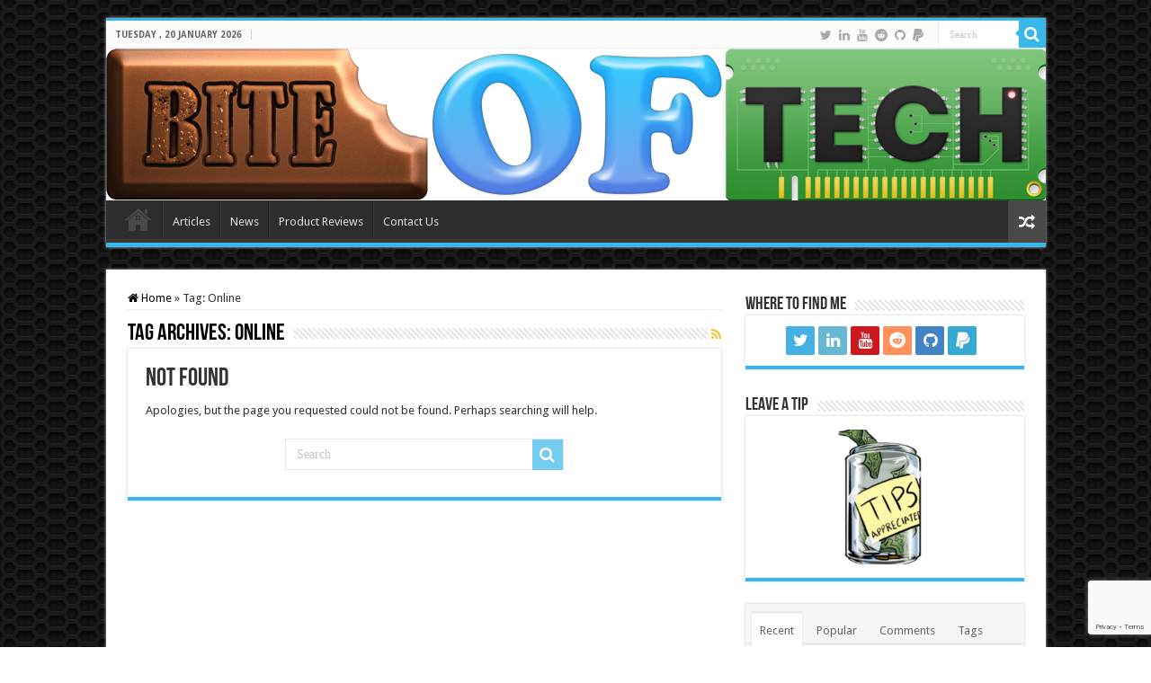

--- FILE ---
content_type: text/html; charset=UTF-8
request_url: https://biteoftech.com/tag/online/
body_size: 11379
content:
<!DOCTYPE html>
<html lang="en-US" prefix="og: http://ogp.me/ns#">
<head>
<meta charset="UTF-8" />
<link rel="pingback" href="https://biteoftech.com/xmlrpc.php" />
<meta name='robots' content='index, follow, max-image-preview:large, max-snippet:-1, max-video-preview:-1' />

	<!-- This site is optimized with the Yoast SEO plugin v26.8 - https://yoast.com/product/yoast-seo-wordpress/ -->
	<title>Online Archives - Bite Of Tech</title>
	<link rel="canonical" href="https://biteoftech.com/tag/online/" />
	<meta property="og:locale" content="en_US" />
	<meta property="og:type" content="article" />
	<meta property="og:title" content="Online Archives - Bite Of Tech" />
	<meta property="og:url" content="https://biteoftech.com/tag/online/" />
	<meta property="og:site_name" content="Bite Of Tech" />
	<meta name="twitter:card" content="summary_large_image" />
	<meta name="twitter:site" content="@BoiseComputer" />
	<script type="application/ld+json" class="yoast-schema-graph">{"@context":"https://schema.org","@graph":[{"@type":"CollectionPage","@id":"https://biteoftech.com/tag/online/","url":"https://biteoftech.com/tag/online/","name":"Online Archives - Bite Of Tech","isPartOf":{"@id":"https://biteoftech.com/#website"},"breadcrumb":{"@id":"https://biteoftech.com/tag/online/#breadcrumb"},"inLanguage":"en-US"},{"@type":"BreadcrumbList","@id":"https://biteoftech.com/tag/online/#breadcrumb","itemListElement":[{"@type":"ListItem","position":1,"name":"Home","item":"https://biteoftech.com/"},{"@type":"ListItem","position":2,"name":"Online"}]},{"@type":"WebSite","@id":"https://biteoftech.com/#website","url":"https://biteoftech.com/","name":"Bite Of Tech","description":"Get your fill of technology news and information.","publisher":{"@id":"https://biteoftech.com/#organization"},"potentialAction":[{"@type":"SearchAction","target":{"@type":"EntryPoint","urlTemplate":"https://biteoftech.com/?s={search_term_string}"},"query-input":{"@type":"PropertyValueSpecification","valueRequired":true,"valueName":"search_term_string"}}],"inLanguage":"en-US"},{"@type":"Organization","@id":"https://biteoftech.com/#organization","name":"Bite Of Tech","url":"https://biteoftech.com/","logo":{"@type":"ImageObject","inLanguage":"en-US","@id":"https://biteoftech.com/#/schema/logo/image/","url":"https://biteoftech.com/wp-content/uploads/2014/10/BiteOfTech.jpg","contentUrl":"https://biteoftech.com/wp-content/uploads/2014/10/BiteOfTech.jpg","width":2048,"height":2048,"caption":"Bite Of Tech"},"image":{"@id":"https://biteoftech.com/#/schema/logo/image/"},"sameAs":["https://x.com/BoiseComputer"]}]}</script>
	<!-- / Yoast SEO plugin. -->


<link rel='dns-prefetch' href='//fonts.googleapis.com' />
<link rel="alternate" type="application/rss+xml" title="Bite Of Tech &raquo; Feed" href="https://biteoftech.com/feed/" />
<link rel="alternate" type="application/rss+xml" title="Bite Of Tech &raquo; Comments Feed" href="https://biteoftech.com/comments/feed/" />
<link rel="alternate" type="application/rss+xml" title="Bite Of Tech &raquo; Online Tag Feed" href="https://biteoftech.com/tag/online/feed/" />
<style id='wp-img-auto-sizes-contain-inline-css' type='text/css'>
img:is([sizes=auto i],[sizes^="auto," i]){contain-intrinsic-size:3000px 1500px}
/*# sourceURL=wp-img-auto-sizes-contain-inline-css */
</style>
<style id='wp-emoji-styles-inline-css' type='text/css'>

	img.wp-smiley, img.emoji {
		display: inline !important;
		border: none !important;
		box-shadow: none !important;
		height: 1em !important;
		width: 1em !important;
		margin: 0 0.07em !important;
		vertical-align: -0.1em !important;
		background: none !important;
		padding: 0 !important;
	}
/*# sourceURL=wp-emoji-styles-inline-css */
</style>
<link rel='stylesheet' id='wp-block-library-css' href='https://biteoftech.com/wp-includes/css/dist/block-library/style.min.css' type='text/css' media='all' />
<style id='global-styles-inline-css' type='text/css'>
:root{--wp--preset--aspect-ratio--square: 1;--wp--preset--aspect-ratio--4-3: 4/3;--wp--preset--aspect-ratio--3-4: 3/4;--wp--preset--aspect-ratio--3-2: 3/2;--wp--preset--aspect-ratio--2-3: 2/3;--wp--preset--aspect-ratio--16-9: 16/9;--wp--preset--aspect-ratio--9-16: 9/16;--wp--preset--color--black: #000000;--wp--preset--color--cyan-bluish-gray: #abb8c3;--wp--preset--color--white: #ffffff;--wp--preset--color--pale-pink: #f78da7;--wp--preset--color--vivid-red: #cf2e2e;--wp--preset--color--luminous-vivid-orange: #ff6900;--wp--preset--color--luminous-vivid-amber: #fcb900;--wp--preset--color--light-green-cyan: #7bdcb5;--wp--preset--color--vivid-green-cyan: #00d084;--wp--preset--color--pale-cyan-blue: #8ed1fc;--wp--preset--color--vivid-cyan-blue: #0693e3;--wp--preset--color--vivid-purple: #9b51e0;--wp--preset--gradient--vivid-cyan-blue-to-vivid-purple: linear-gradient(135deg,rgb(6,147,227) 0%,rgb(155,81,224) 100%);--wp--preset--gradient--light-green-cyan-to-vivid-green-cyan: linear-gradient(135deg,rgb(122,220,180) 0%,rgb(0,208,130) 100%);--wp--preset--gradient--luminous-vivid-amber-to-luminous-vivid-orange: linear-gradient(135deg,rgb(252,185,0) 0%,rgb(255,105,0) 100%);--wp--preset--gradient--luminous-vivid-orange-to-vivid-red: linear-gradient(135deg,rgb(255,105,0) 0%,rgb(207,46,46) 100%);--wp--preset--gradient--very-light-gray-to-cyan-bluish-gray: linear-gradient(135deg,rgb(238,238,238) 0%,rgb(169,184,195) 100%);--wp--preset--gradient--cool-to-warm-spectrum: linear-gradient(135deg,rgb(74,234,220) 0%,rgb(151,120,209) 20%,rgb(207,42,186) 40%,rgb(238,44,130) 60%,rgb(251,105,98) 80%,rgb(254,248,76) 100%);--wp--preset--gradient--blush-light-purple: linear-gradient(135deg,rgb(255,206,236) 0%,rgb(152,150,240) 100%);--wp--preset--gradient--blush-bordeaux: linear-gradient(135deg,rgb(254,205,165) 0%,rgb(254,45,45) 50%,rgb(107,0,62) 100%);--wp--preset--gradient--luminous-dusk: linear-gradient(135deg,rgb(255,203,112) 0%,rgb(199,81,192) 50%,rgb(65,88,208) 100%);--wp--preset--gradient--pale-ocean: linear-gradient(135deg,rgb(255,245,203) 0%,rgb(182,227,212) 50%,rgb(51,167,181) 100%);--wp--preset--gradient--electric-grass: linear-gradient(135deg,rgb(202,248,128) 0%,rgb(113,206,126) 100%);--wp--preset--gradient--midnight: linear-gradient(135deg,rgb(2,3,129) 0%,rgb(40,116,252) 100%);--wp--preset--font-size--small: 13px;--wp--preset--font-size--medium: 20px;--wp--preset--font-size--large: 36px;--wp--preset--font-size--x-large: 42px;--wp--preset--spacing--20: 0.44rem;--wp--preset--spacing--30: 0.67rem;--wp--preset--spacing--40: 1rem;--wp--preset--spacing--50: 1.5rem;--wp--preset--spacing--60: 2.25rem;--wp--preset--spacing--70: 3.38rem;--wp--preset--spacing--80: 5.06rem;--wp--preset--shadow--natural: 6px 6px 9px rgba(0, 0, 0, 0.2);--wp--preset--shadow--deep: 12px 12px 50px rgba(0, 0, 0, 0.4);--wp--preset--shadow--sharp: 6px 6px 0px rgba(0, 0, 0, 0.2);--wp--preset--shadow--outlined: 6px 6px 0px -3px rgb(255, 255, 255), 6px 6px rgb(0, 0, 0);--wp--preset--shadow--crisp: 6px 6px 0px rgb(0, 0, 0);}:where(.is-layout-flex){gap: 0.5em;}:where(.is-layout-grid){gap: 0.5em;}body .is-layout-flex{display: flex;}.is-layout-flex{flex-wrap: wrap;align-items: center;}.is-layout-flex > :is(*, div){margin: 0;}body .is-layout-grid{display: grid;}.is-layout-grid > :is(*, div){margin: 0;}:where(.wp-block-columns.is-layout-flex){gap: 2em;}:where(.wp-block-columns.is-layout-grid){gap: 2em;}:where(.wp-block-post-template.is-layout-flex){gap: 1.25em;}:where(.wp-block-post-template.is-layout-grid){gap: 1.25em;}.has-black-color{color: var(--wp--preset--color--black) !important;}.has-cyan-bluish-gray-color{color: var(--wp--preset--color--cyan-bluish-gray) !important;}.has-white-color{color: var(--wp--preset--color--white) !important;}.has-pale-pink-color{color: var(--wp--preset--color--pale-pink) !important;}.has-vivid-red-color{color: var(--wp--preset--color--vivid-red) !important;}.has-luminous-vivid-orange-color{color: var(--wp--preset--color--luminous-vivid-orange) !important;}.has-luminous-vivid-amber-color{color: var(--wp--preset--color--luminous-vivid-amber) !important;}.has-light-green-cyan-color{color: var(--wp--preset--color--light-green-cyan) !important;}.has-vivid-green-cyan-color{color: var(--wp--preset--color--vivid-green-cyan) !important;}.has-pale-cyan-blue-color{color: var(--wp--preset--color--pale-cyan-blue) !important;}.has-vivid-cyan-blue-color{color: var(--wp--preset--color--vivid-cyan-blue) !important;}.has-vivid-purple-color{color: var(--wp--preset--color--vivid-purple) !important;}.has-black-background-color{background-color: var(--wp--preset--color--black) !important;}.has-cyan-bluish-gray-background-color{background-color: var(--wp--preset--color--cyan-bluish-gray) !important;}.has-white-background-color{background-color: var(--wp--preset--color--white) !important;}.has-pale-pink-background-color{background-color: var(--wp--preset--color--pale-pink) !important;}.has-vivid-red-background-color{background-color: var(--wp--preset--color--vivid-red) !important;}.has-luminous-vivid-orange-background-color{background-color: var(--wp--preset--color--luminous-vivid-orange) !important;}.has-luminous-vivid-amber-background-color{background-color: var(--wp--preset--color--luminous-vivid-amber) !important;}.has-light-green-cyan-background-color{background-color: var(--wp--preset--color--light-green-cyan) !important;}.has-vivid-green-cyan-background-color{background-color: var(--wp--preset--color--vivid-green-cyan) !important;}.has-pale-cyan-blue-background-color{background-color: var(--wp--preset--color--pale-cyan-blue) !important;}.has-vivid-cyan-blue-background-color{background-color: var(--wp--preset--color--vivid-cyan-blue) !important;}.has-vivid-purple-background-color{background-color: var(--wp--preset--color--vivid-purple) !important;}.has-black-border-color{border-color: var(--wp--preset--color--black) !important;}.has-cyan-bluish-gray-border-color{border-color: var(--wp--preset--color--cyan-bluish-gray) !important;}.has-white-border-color{border-color: var(--wp--preset--color--white) !important;}.has-pale-pink-border-color{border-color: var(--wp--preset--color--pale-pink) !important;}.has-vivid-red-border-color{border-color: var(--wp--preset--color--vivid-red) !important;}.has-luminous-vivid-orange-border-color{border-color: var(--wp--preset--color--luminous-vivid-orange) !important;}.has-luminous-vivid-amber-border-color{border-color: var(--wp--preset--color--luminous-vivid-amber) !important;}.has-light-green-cyan-border-color{border-color: var(--wp--preset--color--light-green-cyan) !important;}.has-vivid-green-cyan-border-color{border-color: var(--wp--preset--color--vivid-green-cyan) !important;}.has-pale-cyan-blue-border-color{border-color: var(--wp--preset--color--pale-cyan-blue) !important;}.has-vivid-cyan-blue-border-color{border-color: var(--wp--preset--color--vivid-cyan-blue) !important;}.has-vivid-purple-border-color{border-color: var(--wp--preset--color--vivid-purple) !important;}.has-vivid-cyan-blue-to-vivid-purple-gradient-background{background: var(--wp--preset--gradient--vivid-cyan-blue-to-vivid-purple) !important;}.has-light-green-cyan-to-vivid-green-cyan-gradient-background{background: var(--wp--preset--gradient--light-green-cyan-to-vivid-green-cyan) !important;}.has-luminous-vivid-amber-to-luminous-vivid-orange-gradient-background{background: var(--wp--preset--gradient--luminous-vivid-amber-to-luminous-vivid-orange) !important;}.has-luminous-vivid-orange-to-vivid-red-gradient-background{background: var(--wp--preset--gradient--luminous-vivid-orange-to-vivid-red) !important;}.has-very-light-gray-to-cyan-bluish-gray-gradient-background{background: var(--wp--preset--gradient--very-light-gray-to-cyan-bluish-gray) !important;}.has-cool-to-warm-spectrum-gradient-background{background: var(--wp--preset--gradient--cool-to-warm-spectrum) !important;}.has-blush-light-purple-gradient-background{background: var(--wp--preset--gradient--blush-light-purple) !important;}.has-blush-bordeaux-gradient-background{background: var(--wp--preset--gradient--blush-bordeaux) !important;}.has-luminous-dusk-gradient-background{background: var(--wp--preset--gradient--luminous-dusk) !important;}.has-pale-ocean-gradient-background{background: var(--wp--preset--gradient--pale-ocean) !important;}.has-electric-grass-gradient-background{background: var(--wp--preset--gradient--electric-grass) !important;}.has-midnight-gradient-background{background: var(--wp--preset--gradient--midnight) !important;}.has-small-font-size{font-size: var(--wp--preset--font-size--small) !important;}.has-medium-font-size{font-size: var(--wp--preset--font-size--medium) !important;}.has-large-font-size{font-size: var(--wp--preset--font-size--large) !important;}.has-x-large-font-size{font-size: var(--wp--preset--font-size--x-large) !important;}
/*# sourceURL=global-styles-inline-css */
</style>

<style id='classic-theme-styles-inline-css' type='text/css'>
/*! This file is auto-generated */
.wp-block-button__link{color:#fff;background-color:#32373c;border-radius:9999px;box-shadow:none;text-decoration:none;padding:calc(.667em + 2px) calc(1.333em + 2px);font-size:1.125em}.wp-block-file__button{background:#32373c;color:#fff;text-decoration:none}
/*# sourceURL=/wp-includes/css/classic-themes.min.css */
</style>
<link rel='stylesheet' id='contact-form-7-css' href='https://biteoftech.com/wp-content/plugins/contact-form-7/includes/css/styles.css' type='text/css' media='all' />
<link rel='stylesheet' id='wp-syntax-css-css' href='https://biteoftech.com/wp-content/plugins/wp-syntax/css/wp-syntax.css' type='text/css' media='all' />
<link rel='stylesheet' id='tie-style-css' href='https://biteoftech.com/wp-content/themes/sahifa/style.css' type='text/css' media='all' />
<link rel='stylesheet' id='tie-ilightbox-skin-css' href='https://biteoftech.com/wp-content/themes/sahifa/css/ilightbox/dark-skin/skin.css' type='text/css' media='all' />
<link rel='stylesheet' id='Droid+Sans-css' href='https://fonts.googleapis.com/css?family=Droid+Sans%3Aregular%2C700' type='text/css' media='all' />
<script type="text/javascript" src="https://biteoftech.com/wp-includes/js/jquery/jquery.min.js" id="jquery-core-js"></script>
<script type="text/javascript" src="https://biteoftech.com/wp-includes/js/jquery/jquery-migrate.min.js" id="jquery-migrate-js"></script>
<script></script><link rel="https://api.w.org/" href="https://biteoftech.com/wp-json/" /><link rel="alternate" title="JSON" type="application/json" href="https://biteoftech.com/wp-json/wp/v2/tags/301" /><link rel="EditURI" type="application/rsd+xml" title="RSD" href="https://biteoftech.com/xmlrpc.php?rsd" />
<meta name="generator" content="WordPress 6.9" />
<link rel="shortcut icon" href="https://biteoftech.com/wp-content/uploads/2014/10/biteoftech-fav.png" title="Favicon" />
<!--[if IE]>
<script type="text/javascript">jQuery(document).ready(function (){ jQuery(".menu-item").has("ul").children("a").attr("aria-haspopup", "true");});</script>
<![endif]-->
<!--[if lt IE 9]>
<script src="https://biteoftech.com/wp-content/themes/sahifa/js/html5.js"></script>
<script src="https://biteoftech.com/wp-content/themes/sahifa/js/selectivizr-min.js"></script>
<![endif]-->
<!--[if IE 9]>
<link rel="stylesheet" type="text/css" media="all" href="https://biteoftech.com/wp-content/themes/sahifa/css/ie9.css" />
<![endif]-->
<!--[if IE 8]>
<link rel="stylesheet" type="text/css" media="all" href="https://biteoftech.com/wp-content/themes/sahifa/css/ie8.css" />
<![endif]-->
<!--[if IE 7]>
<link rel="stylesheet" type="text/css" media="all" href="https://biteoftech.com/wp-content/themes/sahifa/css/ie7.css" />
<![endif]-->

<meta http-equiv="X-UA-Compatible" content="IE=edge,chrome=1" />
<meta name="viewport" content="width=device-width, initial-scale=1.0" />
<link rel="apple-touch-icon" sizes="144x144" href="https://biteoftech.com/wp-content/uploads/2014/10/BiteOfTech-ipad-144.png" />
<link rel="apple-touch-icon" sizes="120x120" href="https://biteoftech.com/wp-content/uploads/2014/10/BiteOfTech-iphone-120.png" />
<link rel="apple-touch-icon" sizes="72x72" href="https://biteoftech.com/wp-content/uploads/2014/10/BiteOfTech-ipad.png" />
<link rel="apple-touch-icon" href="https://biteoftech.com/wp-content/uploads/2014/10/BiteOfTech-iphone.png" />



<style type="text/css" media="screen">

body{
	font-family: 'Droid Sans';
}
#main-nav,
.cat-box-content,
#sidebar .widget-container,
.post-listing,
#commentform {
	border-bottom-color: #37b8eb;
}

.search-block .search-button,
#topcontrol,
#main-nav ul li.current-menu-item a,
#main-nav ul li.current-menu-item a:hover,
#main-nav ul li.current_page_parent a,
#main-nav ul li.current_page_parent a:hover,
#main-nav ul li.current-menu-parent a,
#main-nav ul li.current-menu-parent a:hover,
#main-nav ul li.current-page-ancestor a,
#main-nav ul li.current-page-ancestor a:hover,
.pagination span.current,
.share-post span.share-text,
.flex-control-paging li a.flex-active,
.ei-slider-thumbs li.ei-slider-element,
.review-percentage .review-item span span,
.review-final-score,
.button,
a.button,
a.more-link,
#main-content input[type="submit"],
.form-submit #submit,
#login-form .login-button,
.widget-feedburner .feedburner-subscribe,
input[type="submit"],
#buddypress button,
#buddypress a.button,
#buddypress input[type=submit],
#buddypress input[type=reset],
#buddypress ul.button-nav li a,
#buddypress div.generic-button a,
#buddypress .comment-reply-link,
#buddypress div.item-list-tabs ul li a span,
#buddypress div.item-list-tabs ul li.selected a,
#buddypress div.item-list-tabs ul li.current a,
#buddypress #members-directory-form div.item-list-tabs ul li.selected span,
#members-list-options a.selected,
#groups-list-options a.selected,
body.dark-skin #buddypress div.item-list-tabs ul li a span,
body.dark-skin #buddypress div.item-list-tabs ul li.selected a,
body.dark-skin #buddypress div.item-list-tabs ul li.current a,
body.dark-skin #members-list-options a.selected,
body.dark-skin #groups-list-options a.selected,
.search-block-large .search-button,
#featured-posts .flex-next:hover,
#featured-posts .flex-prev:hover,
a.tie-cart span.shooping-count,
.woocommerce span.onsale,
.woocommerce-page span.onsale ,
.woocommerce .widget_price_filter .ui-slider .ui-slider-handle,
.woocommerce-page .widget_price_filter .ui-slider .ui-slider-handle,
#check-also-close,
a.post-slideshow-next,
a.post-slideshow-prev,
.widget_price_filter .ui-slider .ui-slider-handle,
.quantity .minus:hover,
.quantity .plus:hover,
.mejs-container .mejs-controls .mejs-time-rail .mejs-time-current,
#reading-position-indicator  {
	background-color:#37b8eb;
}

::-webkit-scrollbar-thumb{
	background-color:#37b8eb !important;
}

#theme-footer,
#theme-header,
.top-nav ul li.current-menu-item:before,
#main-nav .menu-sub-content ,
#main-nav ul ul,
#check-also-box {
	border-top-color: #37b8eb;
}

.search-block:after {
	border-right-color:#37b8eb;
}

body.rtl .search-block:after {
	border-left-color:#37b8eb;
}

#main-nav ul > li.menu-item-has-children:hover > a:after,
#main-nav ul > li.mega-menu:hover > a:after {
	border-color:transparent transparent #37b8eb;
}

.widget.timeline-posts li a:hover,
.widget.timeline-posts li a:hover span.tie-date {
	color: #37b8eb;
}

.widget.timeline-posts li a:hover span.tie-date:before {
	background: #37b8eb;
	border-color: #37b8eb;
}

#order_review,
#order_review_heading {
	border-color: #37b8eb;
}

body{background-image: url('https://biteoftech.com/wp-content/uploads/2014/10/hixs_pattern_evolution.png') !important;background-repeat:repeat !important;background-attachment: fixed !important;background-position: center top !important;}
a {
	color: #000000;
}
		
body.single .post .entry a, body.page .post .entry a {
	color: #0d1494;
	text-decoration: underline;
}
		
.social-icons.social-colored .goodreads-g:before {
	background: #21cf7a ;
}

.widget-grofile h4 {
    margin: 0px;
    margin-right: 10px;
}</style>

		<script type="text/javascript">
			/* <![CDATA[ */
				var sf_position = '0';
				var sf_templates = "<a href=\"{search_url_escaped}\">View All Results<\/a>";
				var sf_input = '.search-live';
				jQuery(document).ready(function(){
					jQuery(sf_input).ajaxyLiveSearch({"expand":false,"searchUrl":"https:\/\/biteoftech.com\/?s=%s","text":"Search","delay":500,"iwidth":180,"width":315,"ajaxUrl":"https:\/\/biteoftech.com\/wp-admin\/admin-ajax.php","rtl":0});
					jQuery(".live-search_ajaxy-selective-input").keyup(function() {
						var width = jQuery(this).val().length * 8;
						if(width < 50) {
							width = 50;
						}
						jQuery(this).width(width);
					});
					jQuery(".live-search_ajaxy-selective-search").click(function() {
						jQuery(this).find(".live-search_ajaxy-selective-input").focus();
					});
					jQuery(".live-search_ajaxy-selective-close").click(function() {
						jQuery(this).parent().remove();
					});
				});
			/* ]]> */
		</script>
		<meta name="generator" content="Powered by WPBakery Page Builder - drag and drop page builder for WordPress."/>
		<style type="text/css" id="wp-custom-css">
			/*
Welcome to Custom CSS!

CSS (Cascading Style Sheets) is a kind of code that tells the browser how
to render a web page. You may delete these comments and get started with
your customizations.

By default, your stylesheet will be loaded after the theme stylesheets,
which means that your rules can take precedence and override the theme CSS
rules. Just write here what you want to change, you don't need to copy all
your theme's stylesheet content.
*/
.post-thumbnail a {
	background: none;
}		</style>
		<noscript><style> .wpb_animate_when_almost_visible { opacity: 1; }</style></noscript></head>
<body id="top" class="archive tag tag-online tag-301 wp-theme-sahifa lazy-enabled wpb-js-composer js-comp-ver-8.7.2 vc_responsive">

<div class="wrapper-outer">

	<div class="background-cover"></div>

	<aside id="slide-out">

			<div class="search-mobile">
			<form method="get" id="searchform-mobile" action="https://biteoftech.com/">
				<button class="search-button" type="submit" value="Search"><i class="fa fa-search"></i></button>
				<input type="text" id="s-mobile" name="s" title="Search" value="Search" onfocus="if (this.value == 'Search') {this.value = '';}" onblur="if (this.value == '') {this.value = 'Search';}"  />
			</form>
		</div><!-- .search-mobile /-->
	
			<div class="social-icons">
		<a class="ttip-none" title="Twitter" href="https://twitter.com/BoiseComputer" target="_blank"><i class="fa fa-twitter"></i></a><a class="ttip-none" title="LinkedIn" href="https://www.linkedin.com/in/aldridgebrian" target="_blank"><i class="fa fa-linkedin"></i></a><a class="ttip-none" title="Youtube" href="https://www.youtube.com/c/BrianAldridge" target="_blank"><i class="fa fa-youtube"></i></a><a class="ttip-none" title="Reddit" href="http://www.reddit.com/user/BoiseComputer/" target="_blank"><i class="fa fa-reddit"></i></a><a class="ttip-none" title="Github" href="https://github.com/BoiseComputer" target="_blank"><i class="fa fa-github"></i></a><a class="ttip-none" title="paypal" href="https://www.paypal.com/cgi-bin/webscr?cmd=_s-xclick&#038;hosted_button_id=S9GMYEJRT6ARU" target="_blank"><i class="fa fa-paypal"></i></a>
		<a class="ttip-none"  title="gab" href="https://gab.com/brianaldridge" target="_blank"><i class="fa goodreads-g"></i></a>	</div>

	
		<div id="mobile-menu" ></div>
	</aside><!-- #slide-out /-->

		<div id="wrapper" class="boxed">
		<div class="inner-wrapper">

		<header id="theme-header" class="theme-header full-logo center-logo">
						<div id="top-nav" class="top-nav">
				<div class="container">

							<span class="today-date">Tuesday ,  20  January 2026</span>
				
						<div class="search-block">
						<form method="get" id="searchform-header" action="https://biteoftech.com/">
							<button class="search-button" type="submit" value="Search"><i class="fa fa-search"></i></button>
							<input class="search-live" type="text" id="s-header" name="s" title="Search" value="Search" onfocus="if (this.value == 'Search') {this.value = '';}" onblur="if (this.value == '') {this.value = 'Search';}"  />
						</form>
					</div><!-- .search-block /-->
			<div class="social-icons">
		<a class="ttip-none" title="Twitter" href="https://twitter.com/BoiseComputer" target="_blank"><i class="fa fa-twitter"></i></a><a class="ttip-none" title="LinkedIn" href="https://www.linkedin.com/in/aldridgebrian" target="_blank"><i class="fa fa-linkedin"></i></a><a class="ttip-none" title="Youtube" href="https://www.youtube.com/c/BrianAldridge" target="_blank"><i class="fa fa-youtube"></i></a><a class="ttip-none" title="Reddit" href="http://www.reddit.com/user/BoiseComputer/" target="_blank"><i class="fa fa-reddit"></i></a><a class="ttip-none" title="Github" href="https://github.com/BoiseComputer" target="_blank"><i class="fa fa-github"></i></a><a class="ttip-none" title="paypal" href="https://www.paypal.com/cgi-bin/webscr?cmd=_s-xclick&#038;hosted_button_id=S9GMYEJRT6ARU" target="_blank"><i class="fa fa-paypal"></i></a>
		<a class="ttip-none"  title="gab" href="https://gab.com/brianaldridge" target="_blank"><i class="fa goodreads-g"></i></a>	</div>

	
	
				</div><!-- .container /-->
			</div><!-- .top-menu /-->
			
		<div class="header-content">

					<a id="slide-out-open" class="slide-out-open" href="#"><span></span></a>
		
			<div class="logo">
			<h2>								<a title="Bite Of Tech" href="https://biteoftech.com/">
					<img src="https://biteoftech.com/wp-content/uploads/2014/10/BiteOfTech.png" alt="Bite Of Tech" width="1045" height="169" /><strong>Bite Of Tech Get your fill of technology news and information.</strong>
				</a>
			</h2>			</div><!-- .logo /-->
<script type="text/javascript">
jQuery(document).ready(function($) {
	var retina = window.devicePixelRatio > 1 ? true : false;
	if(retina) {
       	jQuery('#theme-header .logo img').attr('src',		'https://biteoftech.com/wp-content/uploads/2014/10/BiteOfTechx2.png');
       	jQuery('#theme-header .logo img').attr('width',		'1045');
       	jQuery('#theme-header .logo img').attr('height',	'169');
	}
});
</script>
						<div class="clear"></div>

		</div>
													<nav id="main-nav" class="fixed-enabled">
				<div class="container">

				
					<div class="main-menu"><ul id="menu-menu2" class="menu"><li id="menu-item-421" class="menu-item menu-item-type-custom menu-item-object-custom menu-item-home menu-item-421"><a href="https://biteoftech.com/">Home</a></li>
<li id="menu-item-894" class="menu-item menu-item-type-taxonomy menu-item-object-category menu-item-894"><a href="https://biteoftech.com/category/articles/">Articles</a></li>
<li id="menu-item-895" class="menu-item menu-item-type-taxonomy menu-item-object-category menu-item-895"><a href="https://biteoftech.com/category/news/">News</a></li>
<li id="menu-item-897" class="menu-item menu-item-type-taxonomy menu-item-object-category menu-item-897"><a href="https://biteoftech.com/category/product-reviews/">Product Reviews</a></li>
<li id="menu-item-419" class="menu-item menu-item-type-post_type menu-item-object-page menu-item-419"><a href="https://biteoftech.com/contact-us/">Contact Us</a></li>
</ul></div>										<a href="https://biteoftech.com/?tierand=1" class="random-article ttip" title="Random Article"><i class="fa fa-random"></i></a>
					
					
				</div>
			</nav><!-- .main-nav /-->
					</header><!-- #header /-->

	
	
	<div id="main-content" class="container">
	<div class="content">
		<nav id="crumbs"><a href="https://biteoftech.com/"><span class="fa fa-home" aria-hidden="true"></span> Home</a><span class="delimiter">&raquo;</span><span class="current">Tag: <span>Online</span></span></nav><script type="application/ld+json">{"@context":"http:\/\/schema.org","@type":"BreadcrumbList","@id":"#Breadcrumb","itemListElement":[{"@type":"ListItem","position":1,"item":{"name":"Home","@id":"https:\/\/biteoftech.com\/"}}]}</script>
		<div class="page-head">
		
			<h1 class="page-title">
				Tag Archives: <span>Online</span>			</h1>
			
						<a class="rss-cat-icon tooltip" title="Feed Subscription"  href="https://biteoftech.com/tag/online/feed/"><i class="fa fa-rss"></i></a>
						
			<div class="stripe-line"></div>
			
						
		</div>
		
					<div id="post-0" class="post not-found post-listing">
	<h1 class="post-title">Not Found</h1>
	<div class="entry">
		<p>Apologies, but the page you requested could not be found. Perhaps searching will help.</p>

		<div class="search-block-large">
			<form method="get" action="https://biteoftech.com/">
				<button class="search-button" type="submit" value="Search"><i class="fa fa-search"></i></button>	
				<input type="text" id="s" name="s" value="Search" onfocus="if (this.value == 'Search') {this.value = '';}" onblur="if (this.value == '') {this.value = 'Search';}"  />
			</form>
		</div><!-- .search-block /-->
	</div>
</div>				
	</div> <!-- .content -->
	
<aside id="sidebar">
	<div class="theiaStickySidebar">
<div id="social-2" class="widget social-icons-widget"><div class="widget-top"><h4>Where to find me</h4><div class="stripe-line"></div></div>
						<div class="widget-container">		<div class="social-icons social-colored">
		<a class="ttip-none" title="Twitter" href="https://twitter.com/BoiseComputer" target="_blank"><i class="fa fa-twitter"></i></a><a class="ttip-none" title="LinkedIn" href="https://www.linkedin.com/in/aldridgebrian" target="_blank"><i class="fa fa-linkedin"></i></a><a class="ttip-none" title="Youtube" href="https://www.youtube.com/c/BrianAldridge" target="_blank"><i class="fa fa-youtube"></i></a><a class="ttip-none" title="Reddit" href="http://www.reddit.com/user/BoiseComputer/" target="_blank"><i class="fa fa-reddit"></i></a><a class="ttip-none" title="Github" href="https://github.com/BoiseComputer" target="_blank"><i class="fa fa-github"></i></a><a class="ttip-none" title="paypal" href="https://www.paypal.com/cgi-bin/webscr?cmd=_s-xclick&#038;hosted_button_id=S9GMYEJRT6ARU" target="_blank"><i class="fa fa-paypal"></i></a>
		<a class="ttip-none"  title="gab" href="https://gab.com/brianaldridge" target="_blank"><i class="fa goodreads-g"></i></a>	</div>

</div></div><!-- .widget /--><div id="text-3" class="widget widget_text"><div class="widget-top"><h4>Leave a tip</h4><div class="stripe-line"></div></div>
						<div class="widget-container">			<div class="textwidget"><p><a href="https://www.paypal.com/cgi-bin/webscr?cmd=_s-xclick&amp;hosted_button_id=S9GMYEJRT6ARU" target="_blank" rel="noopener"><img loading="lazy" decoding="async" class="aligncenter size-thumbnail wp-image-1754" src="https://biteoftech.com/wp-content/uploads/2019/03/tips-150x150.png" alt="" width="150" height="150" /></a></p>
</div>
		</div></div><!-- .widget /-->	<div class="widget" id="tabbed-widget">
		<div class="widget-container">
			<div class="widget-top">
				<ul class="tabs posts-taps">
				<li class="tabs"><a href="#tab2">Recent</a></li><li class="tabs"><a href="#tab1">Popular</a></li><li class="tabs"><a href="#tab3">Comments</a></li><li class="tabs"><a href="#tab4">Tags</a></li>				</ul>
			</div>

						<div id="tab2" class="tabs-wrap">
				<ul>
							<li >
							<div class="post-thumbnail">
					<a href="https://biteoftech.com/playerbots-module/" rel="bookmark"><img width="110" height="75" src="https://biteoftech.com/wp-content/uploads/2025/05/WoW_Bots-110x75.jpg" class="attachment-tie-small size-tie-small wp-post-image" alt="" decoding="async" loading="lazy" /><span class="fa overlay-icon"></span></a>
				</div><!-- post-thumbnail /-->
						<h3><a href="https://biteoftech.com/playerbots-module/">Enhancing Your AzerothCore Server with the Playerbots Module</a></h3>
			 <span class="tie-date"><i class="fa fa-clock-o"></i>May 2, 2025</span>		</li>
				<li >
							<div class="post-thumbnail">
					<a href="https://biteoftech.com/writing-mods-for-azerothcore/" rel="bookmark"><img width="110" height="75" src="https://biteoftech.com/wp-content/uploads/2025/05/WoW_Modules-110x75.jpg" class="attachment-tie-small size-tie-small wp-post-image" alt="" decoding="async" loading="lazy" /><span class="fa overlay-icon"></span></a>
				</div><!-- post-thumbnail /-->
						<h3><a href="https://biteoftech.com/writing-mods-for-azerothcore/">Writing Modules for AzerothCore: A Beginner&#8217;s Guide</a></h3>
			 <span class="tie-date"><i class="fa fa-clock-o"></i>May 2, 2025</span>		</li>
				<li >
							<div class="post-thumbnail">
					<a href="https://biteoftech.com/exploring-azerothcore-your-gateway-to-world-of-warcraft-private-servers/" rel="bookmark"><img width="110" height="75" src="https://biteoftech.com/wp-content/uploads/2025/05/RetroWoW-110x75.jpg" class="attachment-tie-small size-tie-small wp-post-image" alt="" decoding="async" loading="lazy" /><span class="fa overlay-icon"></span></a>
				</div><!-- post-thumbnail /-->
						<h3><a href="https://biteoftech.com/exploring-azerothcore-your-gateway-to-world-of-warcraft-private-servers/">Exploring AzerothCore: Your Gateway to World of Warcraft Private Servers</a></h3>
			 <span class="tie-date"><i class="fa fa-clock-o"></i>May 2, 2025</span>		</li>
				<li >
							<div class="post-thumbnail">
					<a href="https://biteoftech.com/how-to/" rel="bookmark"><img width="110" height="75" src="https://biteoftech.com/wp-content/uploads/2019/01/HOW-TO_cropped2-110x75.png" class="attachment-tie-small size-tie-small wp-post-image" alt="" decoding="async" loading="lazy" /><span class="fa overlay-icon"></span></a>
				</div><!-- post-thumbnail /-->
						<h3><a href="https://biteoftech.com/how-to/">HOW-TO Tutorial Series</a></h3>
			 <span class="tie-date"><i class="fa fa-clock-o"></i>April 29, 2019</span>		</li>
				<li >
							<div class="post-thumbnail">
					<a href="https://biteoftech.com/atlas-linux-server-tools/" rel="bookmark"><img width="110" height="75" src="https://biteoftech.com/wp-content/uploads/2019/01/AtlasServerTools-110x75.png" class="attachment-tie-small size-tie-small wp-post-image" alt="" decoding="async" loading="lazy" /><span class="fa overlay-icon"></span></a>
				</div><!-- post-thumbnail /-->
						<h3><a href="https://biteoftech.com/atlas-linux-server-tools/">ATLAS Linux Server Tools</a></h3>
			 <span class="tie-date"><i class="fa fa-clock-o"></i>January 22, 2019</span>		</li>
						</ul>
			</div>
						<div id="tab1" class="tabs-wrap">
				<ul>
								<li class="tie_thumb">
							<div class="post-thumbnail">
					<a href="https://biteoftech.com/power-steam/" title="The Power Of Steam" rel="bookmark"><img width="55" height="55" src="https://biteoftech.com/wp-content/uploads/2013/10/Steam-Lock-55x55.jpg" class="attachment-tie-small size-tie-small wp-post-image" alt="" decoding="async" loading="lazy" srcset="https://biteoftech.com/wp-content/uploads/2013/10/Steam-Lock-55x55.jpg 55w, https://biteoftech.com/wp-content/uploads/2013/10/Steam-Lock-150x150.jpg 150w" sizes="auto, (max-width: 55px) 100vw, 55px" /><span class="fa overlay-icon"></span></a>
				</div><!-- post-thumbnail /-->
							<h3><a href="https://biteoftech.com/power-steam/">The Power Of Steam</a></h3>
				 <span class="tie-date"><i class="fa fa-clock-o"></i>October 29, 2013</span>								<span class="post-comments post-comments-widget"><i class="fa fa-comments"></i><a href="https://biteoftech.com/power-steam/#comments">1</a></span>
							</li>
				<li >
							<div class="post-thumbnail">
					<a href="https://biteoftech.com/linux-box-protected-shellshock/" title="Is your Linux box protected from &#8220;ShellShock&#8221;" rel="bookmark"><img width="55" height="55" src="https://biteoftech.com/wp-content/uploads/2014/09/Bash-Terminal-55x55.png" class="attachment-tie-small size-tie-small wp-post-image" alt="" decoding="async" loading="lazy" srcset="https://biteoftech.com/wp-content/uploads/2014/09/Bash-Terminal-55x55.png 55w, https://biteoftech.com/wp-content/uploads/2014/09/Bash-Terminal-150x150.png 150w, https://biteoftech.com/wp-content/uploads/2014/09/Bash-Terminal-50x50.png 50w, https://biteoftech.com/wp-content/uploads/2014/09/Bash-Terminal.png 256w" sizes="auto, (max-width: 55px) 100vw, 55px" /><span class="fa overlay-icon"></span></a>
				</div><!-- post-thumbnail /-->
							<h3><a href="https://biteoftech.com/linux-box-protected-shellshock/">Is your Linux box protected from &#8220;ShellShock&#8221;</a></h3>
				 <span class="tie-date"><i class="fa fa-clock-o"></i>September 26, 2014</span>								<span class="post-comments post-comments-widget"><i class="fa fa-comments"></i><a href="https://biteoftech.com/linux-box-protected-shellshock/#comments">1</a></span>
							</li>
				<li >
							<div class="post-thumbnail">
					<a href="https://biteoftech.com/goodbye-old-browsers/" title="Goodbye Old Browsers" rel="bookmark"><img width="75" height="75" src="https://biteoftech.com/wp-content/uploads/2011/06/Bad_Browsers.png" class="attachment-tie-small size-tie-small wp-post-image" alt="" decoding="async" loading="lazy" srcset="https://biteoftech.com/wp-content/uploads/2011/06/Bad_Browsers.png 248w, https://biteoftech.com/wp-content/uploads/2011/06/Bad_Browsers-150x150.png 150w" sizes="auto, (max-width: 75px) 100vw, 75px" /><span class="fa overlay-icon"></span></a>
				</div><!-- post-thumbnail /-->
							<h3><a href="https://biteoftech.com/goodbye-old-browsers/">Goodbye Old Browsers</a></h3>
				 <span class="tie-date"><i class="fa fa-clock-o"></i>June 20, 2011</span>							</li>
				<li >
							<div class="post-thumbnail">
					<a href="https://biteoftech.com/playerbots-module/" title="Enhancing Your AzerothCore Server with the Playerbots Module" rel="bookmark"><img width="110" height="75" src="https://biteoftech.com/wp-content/uploads/2025/05/WoW_Bots-110x75.jpg" class="attachment-tie-small size-tie-small wp-post-image" alt="" decoding="async" loading="lazy" /><span class="fa overlay-icon"></span></a>
				</div><!-- post-thumbnail /-->
							<h3><a href="https://biteoftech.com/playerbots-module/">Enhancing Your AzerothCore Server with the Playerbots Module</a></h3>
				 <span class="tie-date"><i class="fa fa-clock-o"></i>May 2, 2025</span>							</li>
				<li >
							<div class="post-thumbnail">
					<a href="https://biteoftech.com/libreoffice/" title="LibreOffice" rel="bookmark"><img width="55" height="55" src="https://biteoftech.com/wp-content/uploads/2011/06/libreofficelogo-55x55.png" class="attachment-tie-small size-tie-small wp-post-image" alt="" decoding="async" loading="lazy" srcset="https://biteoftech.com/wp-content/uploads/2011/06/libreofficelogo-55x55.png 55w, https://biteoftech.com/wp-content/uploads/2011/06/libreofficelogo-150x150.png 150w, https://biteoftech.com/wp-content/uploads/2011/06/libreofficelogo.png 220w" sizes="auto, (max-width: 55px) 100vw, 55px" /><span class="fa overlay-icon"></span></a>
				</div><!-- post-thumbnail /-->
							<h3><a href="https://biteoftech.com/libreoffice/">LibreOffice</a></h3>
				 <span class="tie-date"><i class="fa fa-clock-o"></i>June 20, 2011</span>							</li>
					</ul>
			</div>
						<div id="tab3" class="tabs-wrap">
				<ul>
						<li>
		<div class="post-thumbnail" style="width:55px">
					</div>
		<a href="https://biteoftech.com/linux-box-protected-shellshock/#comment-264">
		Is your Linux box protected from &quot;ShellShock&quot; - Indienation.fm: [&#8230;] To read more please visit: Bite Of Tech [&#8230;]... </a>
	</li>
	<li>
		<div class="post-thumbnail" style="width:55px">
					</div>
		<a href="https://biteoftech.com/power-steam/#comment-16">
		The Power Of Steam | Indienation.fm: [&#8230;] Read more at Bite Of Tech: https://biteoftech.com/2013/10/29/power-ste... </a>
	</li>
				</ul>
			</div>
						<div id="tab4" class="tabs-wrap tagcloud">
				<a href="https://biteoftech.com/tag/windows/" class="tag-cloud-link tag-link-56 tag-link-position-1" style="font-size: 8pt;">Windows</a>
<a href="https://biteoftech.com/tag/version/" class="tag-cloud-link tag-link-53 tag-link-position-2" style="font-size: 8pt;">version</a>
<a href="https://biteoftech.com/tag/user/" class="tag-cloud-link tag-link-77 tag-link-position-3" style="font-size: 8pt;">user</a>
<a href="https://biteoftech.com/tag/system/" class="tag-cloud-link tag-link-44 tag-link-position-4" style="font-size: 8pt;">system</a>
<a href="https://biteoftech.com/tag/software/" class="tag-cloud-link tag-link-134 tag-link-position-5" style="font-size: 8pt;">software</a>
<a href="https://biteoftech.com/tag/screen/" class="tag-cloud-link tag-link-172 tag-link-position-6" style="font-size: 8pt;">screen</a>
<a href="https://biteoftech.com/tag/products/" class="tag-cloud-link tag-link-193 tag-link-position-7" style="font-size: 8pt;">products</a>
<a href="https://biteoftech.com/tag/product/" class="tag-cloud-link tag-link-152 tag-link-position-8" style="font-size: 8pt;">product</a>
<a href="https://biteoftech.com/tag/password/" class="tag-cloud-link tag-link-78 tag-link-position-9" style="font-size: 8pt;">password</a>
<a href="https://biteoftech.com/tag/options/" class="tag-cloud-link tag-link-70 tag-link-position-10" style="font-size: 8pt;">options</a>
<a href="https://biteoftech.com/tag/option/" class="tag-cloud-link tag-link-47 tag-link-position-11" style="font-size: 8pt;">option</a>
<a href="https://biteoftech.com/tag/operating-system/" class="tag-cloud-link tag-link-170 tag-link-position-12" style="font-size: 8pt;">operating system</a>
<a href="https://biteoftech.com/tag/microsoft/" class="tag-cloud-link tag-link-30 tag-link-position-13" style="font-size: 8pt;">Microsoft</a>
<a href="https://biteoftech.com/tag/linux/" class="tag-cloud-link tag-link-18 tag-link-position-14" style="font-size: 8pt;">linux</a>
<a href="https://biteoftech.com/tag/items/" class="tag-cloud-link tag-link-226 tag-link-position-15" style="font-size: 8pt;">items</a>
<a href="https://biteoftech.com/tag/ip/" class="tag-cloud-link tag-link-280 tag-link-position-16" style="font-size: 8pt;">IP</a>
<a href="https://biteoftech.com/tag/internet/" class="tag-cloud-link tag-link-81 tag-link-position-17" style="font-size: 8pt;">internet</a>
<a href="https://biteoftech.com/tag/interface/" class="tag-cloud-link tag-link-46 tag-link-position-18" style="font-size: 8pt;">interface</a>
<a href="https://biteoftech.com/tag/google/" class="tag-cloud-link tag-link-28 tag-link-position-19" style="font-size: 8pt;">Google</a>
<a href="https://biteoftech.com/tag/device/" class="tag-cloud-link tag-link-60 tag-link-position-20" style="font-size: 8pt;">device</a>
<a href="https://biteoftech.com/tag/desktop/" class="tag-cloud-link tag-link-80 tag-link-position-21" style="font-size: 8pt;">desktop</a>
<a href="https://biteoftech.com/tag/connection/" class="tag-cloud-link tag-link-67 tag-link-position-22" style="font-size: 8pt;">connection</a>
<a href="https://biteoftech.com/tag/computers/" class="tag-cloud-link tag-link-58 tag-link-position-23" style="font-size: 8pt;">computers</a>
<a href="https://biteoftech.com/tag/computer/" class="tag-cloud-link tag-link-41 tag-link-position-24" style="font-size: 8pt;">computer</a>
<a href="https://biteoftech.com/tag/bite-of-tech/" class="tag-cloud-link tag-link-156 tag-link-position-25" style="font-size: 8pt;">Bite Of Tech</a>			</div>
			
		</div>
	</div><!-- .widget /-->
	</div><!-- .theiaStickySidebar /-->
</aside><!-- #sidebar /-->	<div class="clear"></div>
</div><!-- .container /-->

				
<div class="clear"></div>
<div class="footer-bottom">
	<div class="container">
		<div class="alignright">
					</div>
				<div class="social-icons">
		<a class="ttip-none" title="Twitter" href="https://twitter.com/BoiseComputer" target="_blank"><i class="fa fa-twitter"></i></a><a class="ttip-none" title="LinkedIn" href="https://www.linkedin.com/in/aldridgebrian" target="_blank"><i class="fa fa-linkedin"></i></a><a class="ttip-none" title="Youtube" href="https://www.youtube.com/c/BrianAldridge" target="_blank"><i class="fa fa-youtube"></i></a><a class="ttip-none" title="Reddit" href="http://www.reddit.com/user/BoiseComputer/" target="_blank"><i class="fa fa-reddit"></i></a><a class="ttip-none" title="Github" href="https://github.com/BoiseComputer" target="_blank"><i class="fa fa-github"></i></a><a class="ttip-none" title="paypal" href="https://www.paypal.com/cgi-bin/webscr?cmd=_s-xclick&#038;hosted_button_id=S9GMYEJRT6ARU" target="_blank"><i class="fa fa-paypal"></i></a>
		<a class="ttip-none"  title="gab" href="https://gab.com/brianaldridge" target="_blank"><i class="fa goodreads-g"></i></a>	</div>

		
		<div class="alignleft">
			Copyright Bite Of Tech © 2026		</div>
		<div class="clear"></div>
	</div><!-- .Container -->
</div><!-- .Footer bottom -->

</div><!-- .inner-Wrapper -->
</div><!-- #Wrapper -->
</div><!-- .Wrapper-outer -->
	<div id="topcontrol" class="fa fa-angle-up" title="Scroll To Top"></div>
<div id="fb-root"></div>
<script type="speculationrules">
{"prefetch":[{"source":"document","where":{"and":[{"href_matches":"/*"},{"not":{"href_matches":["/wp-*.php","/wp-admin/*","/wp-content/uploads/*","/wp-content/*","/wp-content/plugins/*","/wp-content/themes/sahifa/*","/*\\?(.+)"]}},{"not":{"selector_matches":"a[rel~=\"nofollow\"]"}},{"not":{"selector_matches":".no-prefetch, .no-prefetch a"}}]},"eagerness":"conservative"}]}
</script>
<script type="text/javascript" src="https://biteoftech.com/wp-includes/js/dist/hooks.min.js" id="wp-hooks-js"></script>
<script type="text/javascript" src="https://biteoftech.com/wp-includes/js/dist/i18n.min.js" id="wp-i18n-js"></script>
<script type="text/javascript" id="wp-i18n-js-after">
/* <![CDATA[ */
wp.i18n.setLocaleData( { 'text direction\u0004ltr': [ 'ltr' ] } );
//# sourceURL=wp-i18n-js-after
/* ]]> */
</script>
<script type="text/javascript" src="https://biteoftech.com/wp-content/plugins/contact-form-7/includes/swv/js/index.js" id="swv-js"></script>
<script type="text/javascript" id="contact-form-7-js-before">
/* <![CDATA[ */
var wpcf7 = {
    "api": {
        "root": "https:\/\/biteoftech.com\/wp-json\/",
        "namespace": "contact-form-7\/v1"
    },
    "cached": 1
};
//# sourceURL=contact-form-7-js-before
/* ]]> */
</script>
<script type="text/javascript" src="https://biteoftech.com/wp-content/plugins/contact-form-7/includes/js/index.js" id="contact-form-7-js"></script>
<script type="text/javascript" src="https://biteoftech.com/wp-content/plugins/wp-syntax/js/wp-syntax.js" id="wp-syntax-js-js"></script>
<script type="text/javascript" id="tie-scripts-js-extra">
/* <![CDATA[ */
var tie = {"mobile_menu_active":"true","mobile_menu_top":"","lightbox_all":"true","lightbox_gallery":"true","woocommerce_lightbox":"","lightbox_skin":"dark","lightbox_thumb":"vertical","lightbox_arrows":"true","sticky_sidebar":"1","is_singular":"","reading_indicator":"true","lang_no_results":"No Results","lang_results_found":"Results Found"};
//# sourceURL=tie-scripts-js-extra
/* ]]> */
</script>
<script type="text/javascript" src="https://biteoftech.com/wp-content/themes/sahifa/js/tie-scripts.js" id="tie-scripts-js"></script>
<script type="text/javascript" src="https://biteoftech.com/wp-content/themes/sahifa/js/ilightbox.packed.js" id="tie-ilightbox-js"></script>
<script type="text/javascript" src="https://www.google.com/recaptcha/api.js?render=6LeCqT4aAAAAAOKnUyf1a_Flr4ImOfK6xhj335Aj" id="google-recaptcha-js"></script>
<script type="text/javascript" src="https://biteoftech.com/wp-includes/js/dist/vendor/wp-polyfill.min.js" id="wp-polyfill-js"></script>
<script type="text/javascript" id="wpcf7-recaptcha-js-before">
/* <![CDATA[ */
var wpcf7_recaptcha = {
    "sitekey": "6LeCqT4aAAAAAOKnUyf1a_Flr4ImOfK6xhj335Aj",
    "actions": {
        "homepage": "homepage",
        "contactform": "contactform"
    }
};
//# sourceURL=wpcf7-recaptcha-js-before
/* ]]> */
</script>
<script type="text/javascript" src="https://biteoftech.com/wp-content/plugins/contact-form-7/modules/recaptcha/index.js" id="wpcf7-recaptcha-js"></script>
<script type="text/javascript" src="https://biteoftech.com/wp-content/themes/sahifa/js/search.js" id="tie-search-js"></script>
<script id="wp-emoji-settings" type="application/json">
{"baseUrl":"https://s.w.org/images/core/emoji/17.0.2/72x72/","ext":".png","svgUrl":"https://s.w.org/images/core/emoji/17.0.2/svg/","svgExt":".svg","source":{"concatemoji":"https://biteoftech.com/wp-includes/js/wp-emoji-release.min.js"}}
</script>
<script type="module">
/* <![CDATA[ */
/*! This file is auto-generated */
const a=JSON.parse(document.getElementById("wp-emoji-settings").textContent),o=(window._wpemojiSettings=a,"wpEmojiSettingsSupports"),s=["flag","emoji"];function i(e){try{var t={supportTests:e,timestamp:(new Date).valueOf()};sessionStorage.setItem(o,JSON.stringify(t))}catch(e){}}function c(e,t,n){e.clearRect(0,0,e.canvas.width,e.canvas.height),e.fillText(t,0,0);t=new Uint32Array(e.getImageData(0,0,e.canvas.width,e.canvas.height).data);e.clearRect(0,0,e.canvas.width,e.canvas.height),e.fillText(n,0,0);const a=new Uint32Array(e.getImageData(0,0,e.canvas.width,e.canvas.height).data);return t.every((e,t)=>e===a[t])}function p(e,t){e.clearRect(0,0,e.canvas.width,e.canvas.height),e.fillText(t,0,0);var n=e.getImageData(16,16,1,1);for(let e=0;e<n.data.length;e++)if(0!==n.data[e])return!1;return!0}function u(e,t,n,a){switch(t){case"flag":return n(e,"\ud83c\udff3\ufe0f\u200d\u26a7\ufe0f","\ud83c\udff3\ufe0f\u200b\u26a7\ufe0f")?!1:!n(e,"\ud83c\udde8\ud83c\uddf6","\ud83c\udde8\u200b\ud83c\uddf6")&&!n(e,"\ud83c\udff4\udb40\udc67\udb40\udc62\udb40\udc65\udb40\udc6e\udb40\udc67\udb40\udc7f","\ud83c\udff4\u200b\udb40\udc67\u200b\udb40\udc62\u200b\udb40\udc65\u200b\udb40\udc6e\u200b\udb40\udc67\u200b\udb40\udc7f");case"emoji":return!a(e,"\ud83e\u1fac8")}return!1}function f(e,t,n,a){let r;const o=(r="undefined"!=typeof WorkerGlobalScope&&self instanceof WorkerGlobalScope?new OffscreenCanvas(300,150):document.createElement("canvas")).getContext("2d",{willReadFrequently:!0}),s=(o.textBaseline="top",o.font="600 32px Arial",{});return e.forEach(e=>{s[e]=t(o,e,n,a)}),s}function r(e){var t=document.createElement("script");t.src=e,t.defer=!0,document.head.appendChild(t)}a.supports={everything:!0,everythingExceptFlag:!0},new Promise(t=>{let n=function(){try{var e=JSON.parse(sessionStorage.getItem(o));if("object"==typeof e&&"number"==typeof e.timestamp&&(new Date).valueOf()<e.timestamp+604800&&"object"==typeof e.supportTests)return e.supportTests}catch(e){}return null}();if(!n){if("undefined"!=typeof Worker&&"undefined"!=typeof OffscreenCanvas&&"undefined"!=typeof URL&&URL.createObjectURL&&"undefined"!=typeof Blob)try{var e="postMessage("+f.toString()+"("+[JSON.stringify(s),u.toString(),c.toString(),p.toString()].join(",")+"));",a=new Blob([e],{type:"text/javascript"});const r=new Worker(URL.createObjectURL(a),{name:"wpTestEmojiSupports"});return void(r.onmessage=e=>{i(n=e.data),r.terminate(),t(n)})}catch(e){}i(n=f(s,u,c,p))}t(n)}).then(e=>{for(const n in e)a.supports[n]=e[n],a.supports.everything=a.supports.everything&&a.supports[n],"flag"!==n&&(a.supports.everythingExceptFlag=a.supports.everythingExceptFlag&&a.supports[n]);var t;a.supports.everythingExceptFlag=a.supports.everythingExceptFlag&&!a.supports.flag,a.supports.everything||((t=a.source||{}).concatemoji?r(t.concatemoji):t.wpemoji&&t.twemoji&&(r(t.twemoji),r(t.wpemoji)))});
//# sourceURL=https://biteoftech.com/wp-includes/js/wp-emoji-loader.min.js
/* ]]> */
</script>
<script></script></body>
</html><!--
Performance optimized by Redis Object Cache. Learn more: https://wprediscache.com

Retrieved 1696 objects (632 KB) from Redis using PhpRedis (v6.3.0).
-->
<!-- Cache Enabler by KeyCDN @ Wed, 21 Jan 2026 03:26:38 GMT (https-index.html.gz) -->

--- FILE ---
content_type: text/html; charset=utf-8
request_url: https://www.google.com/recaptcha/api2/anchor?ar=1&k=6LeCqT4aAAAAAOKnUyf1a_Flr4ImOfK6xhj335Aj&co=aHR0cHM6Ly9iaXRlb2Z0ZWNoLmNvbTo0NDM.&hl=en&v=PoyoqOPhxBO7pBk68S4YbpHZ&size=invisible&anchor-ms=20000&execute-ms=30000&cb=72bmhpkp5fr1
body_size: 49002
content:
<!DOCTYPE HTML><html dir="ltr" lang="en"><head><meta http-equiv="Content-Type" content="text/html; charset=UTF-8">
<meta http-equiv="X-UA-Compatible" content="IE=edge">
<title>reCAPTCHA</title>
<style type="text/css">
/* cyrillic-ext */
@font-face {
  font-family: 'Roboto';
  font-style: normal;
  font-weight: 400;
  font-stretch: 100%;
  src: url(//fonts.gstatic.com/s/roboto/v48/KFO7CnqEu92Fr1ME7kSn66aGLdTylUAMa3GUBHMdazTgWw.woff2) format('woff2');
  unicode-range: U+0460-052F, U+1C80-1C8A, U+20B4, U+2DE0-2DFF, U+A640-A69F, U+FE2E-FE2F;
}
/* cyrillic */
@font-face {
  font-family: 'Roboto';
  font-style: normal;
  font-weight: 400;
  font-stretch: 100%;
  src: url(//fonts.gstatic.com/s/roboto/v48/KFO7CnqEu92Fr1ME7kSn66aGLdTylUAMa3iUBHMdazTgWw.woff2) format('woff2');
  unicode-range: U+0301, U+0400-045F, U+0490-0491, U+04B0-04B1, U+2116;
}
/* greek-ext */
@font-face {
  font-family: 'Roboto';
  font-style: normal;
  font-weight: 400;
  font-stretch: 100%;
  src: url(//fonts.gstatic.com/s/roboto/v48/KFO7CnqEu92Fr1ME7kSn66aGLdTylUAMa3CUBHMdazTgWw.woff2) format('woff2');
  unicode-range: U+1F00-1FFF;
}
/* greek */
@font-face {
  font-family: 'Roboto';
  font-style: normal;
  font-weight: 400;
  font-stretch: 100%;
  src: url(//fonts.gstatic.com/s/roboto/v48/KFO7CnqEu92Fr1ME7kSn66aGLdTylUAMa3-UBHMdazTgWw.woff2) format('woff2');
  unicode-range: U+0370-0377, U+037A-037F, U+0384-038A, U+038C, U+038E-03A1, U+03A3-03FF;
}
/* math */
@font-face {
  font-family: 'Roboto';
  font-style: normal;
  font-weight: 400;
  font-stretch: 100%;
  src: url(//fonts.gstatic.com/s/roboto/v48/KFO7CnqEu92Fr1ME7kSn66aGLdTylUAMawCUBHMdazTgWw.woff2) format('woff2');
  unicode-range: U+0302-0303, U+0305, U+0307-0308, U+0310, U+0312, U+0315, U+031A, U+0326-0327, U+032C, U+032F-0330, U+0332-0333, U+0338, U+033A, U+0346, U+034D, U+0391-03A1, U+03A3-03A9, U+03B1-03C9, U+03D1, U+03D5-03D6, U+03F0-03F1, U+03F4-03F5, U+2016-2017, U+2034-2038, U+203C, U+2040, U+2043, U+2047, U+2050, U+2057, U+205F, U+2070-2071, U+2074-208E, U+2090-209C, U+20D0-20DC, U+20E1, U+20E5-20EF, U+2100-2112, U+2114-2115, U+2117-2121, U+2123-214F, U+2190, U+2192, U+2194-21AE, U+21B0-21E5, U+21F1-21F2, U+21F4-2211, U+2213-2214, U+2216-22FF, U+2308-230B, U+2310, U+2319, U+231C-2321, U+2336-237A, U+237C, U+2395, U+239B-23B7, U+23D0, U+23DC-23E1, U+2474-2475, U+25AF, U+25B3, U+25B7, U+25BD, U+25C1, U+25CA, U+25CC, U+25FB, U+266D-266F, U+27C0-27FF, U+2900-2AFF, U+2B0E-2B11, U+2B30-2B4C, U+2BFE, U+3030, U+FF5B, U+FF5D, U+1D400-1D7FF, U+1EE00-1EEFF;
}
/* symbols */
@font-face {
  font-family: 'Roboto';
  font-style: normal;
  font-weight: 400;
  font-stretch: 100%;
  src: url(//fonts.gstatic.com/s/roboto/v48/KFO7CnqEu92Fr1ME7kSn66aGLdTylUAMaxKUBHMdazTgWw.woff2) format('woff2');
  unicode-range: U+0001-000C, U+000E-001F, U+007F-009F, U+20DD-20E0, U+20E2-20E4, U+2150-218F, U+2190, U+2192, U+2194-2199, U+21AF, U+21E6-21F0, U+21F3, U+2218-2219, U+2299, U+22C4-22C6, U+2300-243F, U+2440-244A, U+2460-24FF, U+25A0-27BF, U+2800-28FF, U+2921-2922, U+2981, U+29BF, U+29EB, U+2B00-2BFF, U+4DC0-4DFF, U+FFF9-FFFB, U+10140-1018E, U+10190-1019C, U+101A0, U+101D0-101FD, U+102E0-102FB, U+10E60-10E7E, U+1D2C0-1D2D3, U+1D2E0-1D37F, U+1F000-1F0FF, U+1F100-1F1AD, U+1F1E6-1F1FF, U+1F30D-1F30F, U+1F315, U+1F31C, U+1F31E, U+1F320-1F32C, U+1F336, U+1F378, U+1F37D, U+1F382, U+1F393-1F39F, U+1F3A7-1F3A8, U+1F3AC-1F3AF, U+1F3C2, U+1F3C4-1F3C6, U+1F3CA-1F3CE, U+1F3D4-1F3E0, U+1F3ED, U+1F3F1-1F3F3, U+1F3F5-1F3F7, U+1F408, U+1F415, U+1F41F, U+1F426, U+1F43F, U+1F441-1F442, U+1F444, U+1F446-1F449, U+1F44C-1F44E, U+1F453, U+1F46A, U+1F47D, U+1F4A3, U+1F4B0, U+1F4B3, U+1F4B9, U+1F4BB, U+1F4BF, U+1F4C8-1F4CB, U+1F4D6, U+1F4DA, U+1F4DF, U+1F4E3-1F4E6, U+1F4EA-1F4ED, U+1F4F7, U+1F4F9-1F4FB, U+1F4FD-1F4FE, U+1F503, U+1F507-1F50B, U+1F50D, U+1F512-1F513, U+1F53E-1F54A, U+1F54F-1F5FA, U+1F610, U+1F650-1F67F, U+1F687, U+1F68D, U+1F691, U+1F694, U+1F698, U+1F6AD, U+1F6B2, U+1F6B9-1F6BA, U+1F6BC, U+1F6C6-1F6CF, U+1F6D3-1F6D7, U+1F6E0-1F6EA, U+1F6F0-1F6F3, U+1F6F7-1F6FC, U+1F700-1F7FF, U+1F800-1F80B, U+1F810-1F847, U+1F850-1F859, U+1F860-1F887, U+1F890-1F8AD, U+1F8B0-1F8BB, U+1F8C0-1F8C1, U+1F900-1F90B, U+1F93B, U+1F946, U+1F984, U+1F996, U+1F9E9, U+1FA00-1FA6F, U+1FA70-1FA7C, U+1FA80-1FA89, U+1FA8F-1FAC6, U+1FACE-1FADC, U+1FADF-1FAE9, U+1FAF0-1FAF8, U+1FB00-1FBFF;
}
/* vietnamese */
@font-face {
  font-family: 'Roboto';
  font-style: normal;
  font-weight: 400;
  font-stretch: 100%;
  src: url(//fonts.gstatic.com/s/roboto/v48/KFO7CnqEu92Fr1ME7kSn66aGLdTylUAMa3OUBHMdazTgWw.woff2) format('woff2');
  unicode-range: U+0102-0103, U+0110-0111, U+0128-0129, U+0168-0169, U+01A0-01A1, U+01AF-01B0, U+0300-0301, U+0303-0304, U+0308-0309, U+0323, U+0329, U+1EA0-1EF9, U+20AB;
}
/* latin-ext */
@font-face {
  font-family: 'Roboto';
  font-style: normal;
  font-weight: 400;
  font-stretch: 100%;
  src: url(//fonts.gstatic.com/s/roboto/v48/KFO7CnqEu92Fr1ME7kSn66aGLdTylUAMa3KUBHMdazTgWw.woff2) format('woff2');
  unicode-range: U+0100-02BA, U+02BD-02C5, U+02C7-02CC, U+02CE-02D7, U+02DD-02FF, U+0304, U+0308, U+0329, U+1D00-1DBF, U+1E00-1E9F, U+1EF2-1EFF, U+2020, U+20A0-20AB, U+20AD-20C0, U+2113, U+2C60-2C7F, U+A720-A7FF;
}
/* latin */
@font-face {
  font-family: 'Roboto';
  font-style: normal;
  font-weight: 400;
  font-stretch: 100%;
  src: url(//fonts.gstatic.com/s/roboto/v48/KFO7CnqEu92Fr1ME7kSn66aGLdTylUAMa3yUBHMdazQ.woff2) format('woff2');
  unicode-range: U+0000-00FF, U+0131, U+0152-0153, U+02BB-02BC, U+02C6, U+02DA, U+02DC, U+0304, U+0308, U+0329, U+2000-206F, U+20AC, U+2122, U+2191, U+2193, U+2212, U+2215, U+FEFF, U+FFFD;
}
/* cyrillic-ext */
@font-face {
  font-family: 'Roboto';
  font-style: normal;
  font-weight: 500;
  font-stretch: 100%;
  src: url(//fonts.gstatic.com/s/roboto/v48/KFO7CnqEu92Fr1ME7kSn66aGLdTylUAMa3GUBHMdazTgWw.woff2) format('woff2');
  unicode-range: U+0460-052F, U+1C80-1C8A, U+20B4, U+2DE0-2DFF, U+A640-A69F, U+FE2E-FE2F;
}
/* cyrillic */
@font-face {
  font-family: 'Roboto';
  font-style: normal;
  font-weight: 500;
  font-stretch: 100%;
  src: url(//fonts.gstatic.com/s/roboto/v48/KFO7CnqEu92Fr1ME7kSn66aGLdTylUAMa3iUBHMdazTgWw.woff2) format('woff2');
  unicode-range: U+0301, U+0400-045F, U+0490-0491, U+04B0-04B1, U+2116;
}
/* greek-ext */
@font-face {
  font-family: 'Roboto';
  font-style: normal;
  font-weight: 500;
  font-stretch: 100%;
  src: url(//fonts.gstatic.com/s/roboto/v48/KFO7CnqEu92Fr1ME7kSn66aGLdTylUAMa3CUBHMdazTgWw.woff2) format('woff2');
  unicode-range: U+1F00-1FFF;
}
/* greek */
@font-face {
  font-family: 'Roboto';
  font-style: normal;
  font-weight: 500;
  font-stretch: 100%;
  src: url(//fonts.gstatic.com/s/roboto/v48/KFO7CnqEu92Fr1ME7kSn66aGLdTylUAMa3-UBHMdazTgWw.woff2) format('woff2');
  unicode-range: U+0370-0377, U+037A-037F, U+0384-038A, U+038C, U+038E-03A1, U+03A3-03FF;
}
/* math */
@font-face {
  font-family: 'Roboto';
  font-style: normal;
  font-weight: 500;
  font-stretch: 100%;
  src: url(//fonts.gstatic.com/s/roboto/v48/KFO7CnqEu92Fr1ME7kSn66aGLdTylUAMawCUBHMdazTgWw.woff2) format('woff2');
  unicode-range: U+0302-0303, U+0305, U+0307-0308, U+0310, U+0312, U+0315, U+031A, U+0326-0327, U+032C, U+032F-0330, U+0332-0333, U+0338, U+033A, U+0346, U+034D, U+0391-03A1, U+03A3-03A9, U+03B1-03C9, U+03D1, U+03D5-03D6, U+03F0-03F1, U+03F4-03F5, U+2016-2017, U+2034-2038, U+203C, U+2040, U+2043, U+2047, U+2050, U+2057, U+205F, U+2070-2071, U+2074-208E, U+2090-209C, U+20D0-20DC, U+20E1, U+20E5-20EF, U+2100-2112, U+2114-2115, U+2117-2121, U+2123-214F, U+2190, U+2192, U+2194-21AE, U+21B0-21E5, U+21F1-21F2, U+21F4-2211, U+2213-2214, U+2216-22FF, U+2308-230B, U+2310, U+2319, U+231C-2321, U+2336-237A, U+237C, U+2395, U+239B-23B7, U+23D0, U+23DC-23E1, U+2474-2475, U+25AF, U+25B3, U+25B7, U+25BD, U+25C1, U+25CA, U+25CC, U+25FB, U+266D-266F, U+27C0-27FF, U+2900-2AFF, U+2B0E-2B11, U+2B30-2B4C, U+2BFE, U+3030, U+FF5B, U+FF5D, U+1D400-1D7FF, U+1EE00-1EEFF;
}
/* symbols */
@font-face {
  font-family: 'Roboto';
  font-style: normal;
  font-weight: 500;
  font-stretch: 100%;
  src: url(//fonts.gstatic.com/s/roboto/v48/KFO7CnqEu92Fr1ME7kSn66aGLdTylUAMaxKUBHMdazTgWw.woff2) format('woff2');
  unicode-range: U+0001-000C, U+000E-001F, U+007F-009F, U+20DD-20E0, U+20E2-20E4, U+2150-218F, U+2190, U+2192, U+2194-2199, U+21AF, U+21E6-21F0, U+21F3, U+2218-2219, U+2299, U+22C4-22C6, U+2300-243F, U+2440-244A, U+2460-24FF, U+25A0-27BF, U+2800-28FF, U+2921-2922, U+2981, U+29BF, U+29EB, U+2B00-2BFF, U+4DC0-4DFF, U+FFF9-FFFB, U+10140-1018E, U+10190-1019C, U+101A0, U+101D0-101FD, U+102E0-102FB, U+10E60-10E7E, U+1D2C0-1D2D3, U+1D2E0-1D37F, U+1F000-1F0FF, U+1F100-1F1AD, U+1F1E6-1F1FF, U+1F30D-1F30F, U+1F315, U+1F31C, U+1F31E, U+1F320-1F32C, U+1F336, U+1F378, U+1F37D, U+1F382, U+1F393-1F39F, U+1F3A7-1F3A8, U+1F3AC-1F3AF, U+1F3C2, U+1F3C4-1F3C6, U+1F3CA-1F3CE, U+1F3D4-1F3E0, U+1F3ED, U+1F3F1-1F3F3, U+1F3F5-1F3F7, U+1F408, U+1F415, U+1F41F, U+1F426, U+1F43F, U+1F441-1F442, U+1F444, U+1F446-1F449, U+1F44C-1F44E, U+1F453, U+1F46A, U+1F47D, U+1F4A3, U+1F4B0, U+1F4B3, U+1F4B9, U+1F4BB, U+1F4BF, U+1F4C8-1F4CB, U+1F4D6, U+1F4DA, U+1F4DF, U+1F4E3-1F4E6, U+1F4EA-1F4ED, U+1F4F7, U+1F4F9-1F4FB, U+1F4FD-1F4FE, U+1F503, U+1F507-1F50B, U+1F50D, U+1F512-1F513, U+1F53E-1F54A, U+1F54F-1F5FA, U+1F610, U+1F650-1F67F, U+1F687, U+1F68D, U+1F691, U+1F694, U+1F698, U+1F6AD, U+1F6B2, U+1F6B9-1F6BA, U+1F6BC, U+1F6C6-1F6CF, U+1F6D3-1F6D7, U+1F6E0-1F6EA, U+1F6F0-1F6F3, U+1F6F7-1F6FC, U+1F700-1F7FF, U+1F800-1F80B, U+1F810-1F847, U+1F850-1F859, U+1F860-1F887, U+1F890-1F8AD, U+1F8B0-1F8BB, U+1F8C0-1F8C1, U+1F900-1F90B, U+1F93B, U+1F946, U+1F984, U+1F996, U+1F9E9, U+1FA00-1FA6F, U+1FA70-1FA7C, U+1FA80-1FA89, U+1FA8F-1FAC6, U+1FACE-1FADC, U+1FADF-1FAE9, U+1FAF0-1FAF8, U+1FB00-1FBFF;
}
/* vietnamese */
@font-face {
  font-family: 'Roboto';
  font-style: normal;
  font-weight: 500;
  font-stretch: 100%;
  src: url(//fonts.gstatic.com/s/roboto/v48/KFO7CnqEu92Fr1ME7kSn66aGLdTylUAMa3OUBHMdazTgWw.woff2) format('woff2');
  unicode-range: U+0102-0103, U+0110-0111, U+0128-0129, U+0168-0169, U+01A0-01A1, U+01AF-01B0, U+0300-0301, U+0303-0304, U+0308-0309, U+0323, U+0329, U+1EA0-1EF9, U+20AB;
}
/* latin-ext */
@font-face {
  font-family: 'Roboto';
  font-style: normal;
  font-weight: 500;
  font-stretch: 100%;
  src: url(//fonts.gstatic.com/s/roboto/v48/KFO7CnqEu92Fr1ME7kSn66aGLdTylUAMa3KUBHMdazTgWw.woff2) format('woff2');
  unicode-range: U+0100-02BA, U+02BD-02C5, U+02C7-02CC, U+02CE-02D7, U+02DD-02FF, U+0304, U+0308, U+0329, U+1D00-1DBF, U+1E00-1E9F, U+1EF2-1EFF, U+2020, U+20A0-20AB, U+20AD-20C0, U+2113, U+2C60-2C7F, U+A720-A7FF;
}
/* latin */
@font-face {
  font-family: 'Roboto';
  font-style: normal;
  font-weight: 500;
  font-stretch: 100%;
  src: url(//fonts.gstatic.com/s/roboto/v48/KFO7CnqEu92Fr1ME7kSn66aGLdTylUAMa3yUBHMdazQ.woff2) format('woff2');
  unicode-range: U+0000-00FF, U+0131, U+0152-0153, U+02BB-02BC, U+02C6, U+02DA, U+02DC, U+0304, U+0308, U+0329, U+2000-206F, U+20AC, U+2122, U+2191, U+2193, U+2212, U+2215, U+FEFF, U+FFFD;
}
/* cyrillic-ext */
@font-face {
  font-family: 'Roboto';
  font-style: normal;
  font-weight: 900;
  font-stretch: 100%;
  src: url(//fonts.gstatic.com/s/roboto/v48/KFO7CnqEu92Fr1ME7kSn66aGLdTylUAMa3GUBHMdazTgWw.woff2) format('woff2');
  unicode-range: U+0460-052F, U+1C80-1C8A, U+20B4, U+2DE0-2DFF, U+A640-A69F, U+FE2E-FE2F;
}
/* cyrillic */
@font-face {
  font-family: 'Roboto';
  font-style: normal;
  font-weight: 900;
  font-stretch: 100%;
  src: url(//fonts.gstatic.com/s/roboto/v48/KFO7CnqEu92Fr1ME7kSn66aGLdTylUAMa3iUBHMdazTgWw.woff2) format('woff2');
  unicode-range: U+0301, U+0400-045F, U+0490-0491, U+04B0-04B1, U+2116;
}
/* greek-ext */
@font-face {
  font-family: 'Roboto';
  font-style: normal;
  font-weight: 900;
  font-stretch: 100%;
  src: url(//fonts.gstatic.com/s/roboto/v48/KFO7CnqEu92Fr1ME7kSn66aGLdTylUAMa3CUBHMdazTgWw.woff2) format('woff2');
  unicode-range: U+1F00-1FFF;
}
/* greek */
@font-face {
  font-family: 'Roboto';
  font-style: normal;
  font-weight: 900;
  font-stretch: 100%;
  src: url(//fonts.gstatic.com/s/roboto/v48/KFO7CnqEu92Fr1ME7kSn66aGLdTylUAMa3-UBHMdazTgWw.woff2) format('woff2');
  unicode-range: U+0370-0377, U+037A-037F, U+0384-038A, U+038C, U+038E-03A1, U+03A3-03FF;
}
/* math */
@font-face {
  font-family: 'Roboto';
  font-style: normal;
  font-weight: 900;
  font-stretch: 100%;
  src: url(//fonts.gstatic.com/s/roboto/v48/KFO7CnqEu92Fr1ME7kSn66aGLdTylUAMawCUBHMdazTgWw.woff2) format('woff2');
  unicode-range: U+0302-0303, U+0305, U+0307-0308, U+0310, U+0312, U+0315, U+031A, U+0326-0327, U+032C, U+032F-0330, U+0332-0333, U+0338, U+033A, U+0346, U+034D, U+0391-03A1, U+03A3-03A9, U+03B1-03C9, U+03D1, U+03D5-03D6, U+03F0-03F1, U+03F4-03F5, U+2016-2017, U+2034-2038, U+203C, U+2040, U+2043, U+2047, U+2050, U+2057, U+205F, U+2070-2071, U+2074-208E, U+2090-209C, U+20D0-20DC, U+20E1, U+20E5-20EF, U+2100-2112, U+2114-2115, U+2117-2121, U+2123-214F, U+2190, U+2192, U+2194-21AE, U+21B0-21E5, U+21F1-21F2, U+21F4-2211, U+2213-2214, U+2216-22FF, U+2308-230B, U+2310, U+2319, U+231C-2321, U+2336-237A, U+237C, U+2395, U+239B-23B7, U+23D0, U+23DC-23E1, U+2474-2475, U+25AF, U+25B3, U+25B7, U+25BD, U+25C1, U+25CA, U+25CC, U+25FB, U+266D-266F, U+27C0-27FF, U+2900-2AFF, U+2B0E-2B11, U+2B30-2B4C, U+2BFE, U+3030, U+FF5B, U+FF5D, U+1D400-1D7FF, U+1EE00-1EEFF;
}
/* symbols */
@font-face {
  font-family: 'Roboto';
  font-style: normal;
  font-weight: 900;
  font-stretch: 100%;
  src: url(//fonts.gstatic.com/s/roboto/v48/KFO7CnqEu92Fr1ME7kSn66aGLdTylUAMaxKUBHMdazTgWw.woff2) format('woff2');
  unicode-range: U+0001-000C, U+000E-001F, U+007F-009F, U+20DD-20E0, U+20E2-20E4, U+2150-218F, U+2190, U+2192, U+2194-2199, U+21AF, U+21E6-21F0, U+21F3, U+2218-2219, U+2299, U+22C4-22C6, U+2300-243F, U+2440-244A, U+2460-24FF, U+25A0-27BF, U+2800-28FF, U+2921-2922, U+2981, U+29BF, U+29EB, U+2B00-2BFF, U+4DC0-4DFF, U+FFF9-FFFB, U+10140-1018E, U+10190-1019C, U+101A0, U+101D0-101FD, U+102E0-102FB, U+10E60-10E7E, U+1D2C0-1D2D3, U+1D2E0-1D37F, U+1F000-1F0FF, U+1F100-1F1AD, U+1F1E6-1F1FF, U+1F30D-1F30F, U+1F315, U+1F31C, U+1F31E, U+1F320-1F32C, U+1F336, U+1F378, U+1F37D, U+1F382, U+1F393-1F39F, U+1F3A7-1F3A8, U+1F3AC-1F3AF, U+1F3C2, U+1F3C4-1F3C6, U+1F3CA-1F3CE, U+1F3D4-1F3E0, U+1F3ED, U+1F3F1-1F3F3, U+1F3F5-1F3F7, U+1F408, U+1F415, U+1F41F, U+1F426, U+1F43F, U+1F441-1F442, U+1F444, U+1F446-1F449, U+1F44C-1F44E, U+1F453, U+1F46A, U+1F47D, U+1F4A3, U+1F4B0, U+1F4B3, U+1F4B9, U+1F4BB, U+1F4BF, U+1F4C8-1F4CB, U+1F4D6, U+1F4DA, U+1F4DF, U+1F4E3-1F4E6, U+1F4EA-1F4ED, U+1F4F7, U+1F4F9-1F4FB, U+1F4FD-1F4FE, U+1F503, U+1F507-1F50B, U+1F50D, U+1F512-1F513, U+1F53E-1F54A, U+1F54F-1F5FA, U+1F610, U+1F650-1F67F, U+1F687, U+1F68D, U+1F691, U+1F694, U+1F698, U+1F6AD, U+1F6B2, U+1F6B9-1F6BA, U+1F6BC, U+1F6C6-1F6CF, U+1F6D3-1F6D7, U+1F6E0-1F6EA, U+1F6F0-1F6F3, U+1F6F7-1F6FC, U+1F700-1F7FF, U+1F800-1F80B, U+1F810-1F847, U+1F850-1F859, U+1F860-1F887, U+1F890-1F8AD, U+1F8B0-1F8BB, U+1F8C0-1F8C1, U+1F900-1F90B, U+1F93B, U+1F946, U+1F984, U+1F996, U+1F9E9, U+1FA00-1FA6F, U+1FA70-1FA7C, U+1FA80-1FA89, U+1FA8F-1FAC6, U+1FACE-1FADC, U+1FADF-1FAE9, U+1FAF0-1FAF8, U+1FB00-1FBFF;
}
/* vietnamese */
@font-face {
  font-family: 'Roboto';
  font-style: normal;
  font-weight: 900;
  font-stretch: 100%;
  src: url(//fonts.gstatic.com/s/roboto/v48/KFO7CnqEu92Fr1ME7kSn66aGLdTylUAMa3OUBHMdazTgWw.woff2) format('woff2');
  unicode-range: U+0102-0103, U+0110-0111, U+0128-0129, U+0168-0169, U+01A0-01A1, U+01AF-01B0, U+0300-0301, U+0303-0304, U+0308-0309, U+0323, U+0329, U+1EA0-1EF9, U+20AB;
}
/* latin-ext */
@font-face {
  font-family: 'Roboto';
  font-style: normal;
  font-weight: 900;
  font-stretch: 100%;
  src: url(//fonts.gstatic.com/s/roboto/v48/KFO7CnqEu92Fr1ME7kSn66aGLdTylUAMa3KUBHMdazTgWw.woff2) format('woff2');
  unicode-range: U+0100-02BA, U+02BD-02C5, U+02C7-02CC, U+02CE-02D7, U+02DD-02FF, U+0304, U+0308, U+0329, U+1D00-1DBF, U+1E00-1E9F, U+1EF2-1EFF, U+2020, U+20A0-20AB, U+20AD-20C0, U+2113, U+2C60-2C7F, U+A720-A7FF;
}
/* latin */
@font-face {
  font-family: 'Roboto';
  font-style: normal;
  font-weight: 900;
  font-stretch: 100%;
  src: url(//fonts.gstatic.com/s/roboto/v48/KFO7CnqEu92Fr1ME7kSn66aGLdTylUAMa3yUBHMdazQ.woff2) format('woff2');
  unicode-range: U+0000-00FF, U+0131, U+0152-0153, U+02BB-02BC, U+02C6, U+02DA, U+02DC, U+0304, U+0308, U+0329, U+2000-206F, U+20AC, U+2122, U+2191, U+2193, U+2212, U+2215, U+FEFF, U+FFFD;
}

</style>
<link rel="stylesheet" type="text/css" href="https://www.gstatic.com/recaptcha/releases/PoyoqOPhxBO7pBk68S4YbpHZ/styles__ltr.css">
<script nonce="liUiIKmD0A9A62M8Hn2qlg" type="text/javascript">window['__recaptcha_api'] = 'https://www.google.com/recaptcha/api2/';</script>
<script type="text/javascript" src="https://www.gstatic.com/recaptcha/releases/PoyoqOPhxBO7pBk68S4YbpHZ/recaptcha__en.js" nonce="liUiIKmD0A9A62M8Hn2qlg">
      
    </script></head>
<body><div id="rc-anchor-alert" class="rc-anchor-alert"></div>
<input type="hidden" id="recaptcha-token" value="[base64]">
<script type="text/javascript" nonce="liUiIKmD0A9A62M8Hn2qlg">
      recaptcha.anchor.Main.init("[\x22ainput\x22,[\x22bgdata\x22,\x22\x22,\[base64]/[base64]/[base64]/bmV3IHJbeF0oY1swXSk6RT09Mj9uZXcgclt4XShjWzBdLGNbMV0pOkU9PTM/bmV3IHJbeF0oY1swXSxjWzFdLGNbMl0pOkU9PTQ/[base64]/[base64]/[base64]/[base64]/[base64]/[base64]/[base64]/[base64]\x22,\[base64]\\u003d\x22,\[base64]/DicONYUDDnT5QfsKVLETDq8OEX8O+D8OrwqZlBcOtw5HCgMOqwoHDog1RMAfDlC8Jw75ew7AZTsKcwq3Ct8Kmw50uw5TCtRYTw5rCjcKWwp7DqmAvwqBBwpdeIcK7w4fCmwrCl1PCusORQcKaw7LDrcK/BsOawr3Cn8O0wpU8w6FBX0zDr8KNMiZuwoDCr8OjwpnDpMKKwq1JwqHDlMOIwqIHw4PCjMOxwrfChcOHbhkjSTXDi8KDN8KMdCbDghs7OXPCtwtjw6fCrCHChcOywoIrwoMbZkhGbcK7w54SAUVawpvCpi4rw6/DqcOJegFzwro3w7HDgsOIFsOcw7vDim86w7/[base64]/CuVHChBTDkcOqK8KYT8K1wobDnk9AYVUXwpXCjMOgXMONwqI/[base64]/[base64]/ClcKyCsK1S8KuDsODEcOWw5rCmcOYwqvCrl4tESodQlVcasKLIcOjw6rDo8OWwr5fwqPDuXwpNcKwYTJHFMOFTkZww7gtwqEbIsKMdMOSMMKHesO8I8K+w584eG/DvcORw4s/[base64]/w7rDqMOSwoZqworDgGXDmMOGH8KPwq5LICAgFwDCkiorEhbDvyjCnyMEwpwMw5rDsAwmesK+JsOtc8KTw63Ds3l5OG7CisOEwrUXwqMtw4/CssKWwrBibns7B8KufMKmwpFiw7F/[base64]/Co2/CmQoaf8O+YHkeflrDvsOLw6E/wokJe8Ofw7HCukvDpsO0w4gLwqfCmkXDlDwVVz/CpHs/VMKOFcK2CcOZWsOSF8OlU1zDgsKuF8Omw7/DucKYHsKBw5JAIEPCkV/DgQLCksOsw4h7B2fCpx/Cm3Z+wrZbw59gw4V0RlB9wpUeJMOTw7p9wqReDnfCqcOuw4nDhcOjwpIUTRLDuDkSI8OCb8Obw78XwrzChsOLFcO0w63Dk1TDlDvCm2TCg2bDoMKoClHDvjhCFkHCssOUwovDhsK9wozCvsOTwqjDjzF/ShoXwpXDjR9GWVQ3HmMbd8O6wpXCkT4kwrvDpTNBwqd1YcK7JcOfwqfCkcO4XirDgcKzI00ywq/[base64]/DkwvCgsOUwqDCmMOpacKAccObw70POcOhG8K+w6BwdXDDoUzDp8ORw6vDh1YCMcKJw6w4QSIjRhMowrXCmwzCuyYMIFvDtXrCoMK2w4fDucOVw5/CvUQ2wprCjn3DiMOlw7jDgntBw5NoPcOYw5LCjUsCwqfDhsK8w7Ziwp/DrlbDtw3DtW/Cv8OOwoDDuT3DhcKKfMObaybDrMOiTMK2GEJda8K4XMO2w5rDisK/[base64]/Ck3h3w7HDi3xUwq0HwoYAccK/w7wzw5pIw53CqD9Cwo7Cl8O/aybCkRlTHD8Nwq9gN8K6AisYw4Ucw4fDqMO/C8OCQMOxRzvDnMKvYQ/Cp8KyKCo4HsOKw5fDqTnCkHUSEcK0RE3Cu8KxVD87JsO3wp/DvMO+H1djwqLDsRjDnMK9wr3CjMO7w7QdwoXCuCAIw59/wqU3w68TdyLCr8K8wqsewoF3XWNTw74WEcOmw6fDtQtIP8ORecKNKsKkw4fDqMO0I8KwL8Oww5DDuifCqn/CuD7CqMKjwrjCp8KjYmrDj0RGUcOJwqXDhEVEeyNERTpMQ8OUw5cPIiBYWU5mwoIAw7gGwp1PPcKUw4IOCMOLwq8lwrzDgcOlHlIBJgfClyZCwqTCk8KGLH8xwqppDcOBw4vCv3vDnjo2w6kyHMOgK8KXISLCv3/DmsO5w43DrsKYfzx5cVhlw6YWw4sOw7LDhMO7JUXCosKIw5F8Nj5iw7VBw4XCnsOww7gqOsOKwpjDn2LCgCFEOsOMwq97DcKKdlTDnMKqw7BwwrvCvsK/XDjDtsOMwp4Iw6Udw4HCggczYcOZPQNwYGzChMKpNjsRwoXDkMKqAsOAw7/CigkMGcK+b8OYw6HCrEpRUUzDlGNtSsO3TMKSw50MeC7CjsOgPhtDZwFpejR8EsOLbj7Dhz3DmB4pwpzChisvw5VRw77Cgm3Do3QhNVbCv8OrZFDCliotw5/ChiTCucKGDcOhESUkwqzDkHLDoRMaw6jDvMOObMKRU8OFwpfDosOxY0BANx3ClMOoHhDDkMKxDsKJd8K1EDjDuUAmwofCgQHDgEHCo2I0wp/DocKiwpbDiHheYcO2w5IpcAQdwpsPw5I5AsOqw5gywoMONW5/woxPd8Kdw5bCgcOSw6sidsOxw7TDlcOWwr8jFh7CncKOY8KgRjPDqgoAwqnDlT/CkAlcw4/DkcKZD8KJGy3CmMOxwr0fKsKWw5LDizZ5wqoaOMOpesOqw6bCh8OHNcKGw41vAsOdHMOhLWt+wqbDswzDshbDmxnCr0HCvgRZXnVdRWN/w7nDksOywrsgZMKmOcOSw6HDonzCo8OWwogrH8KnU19iw4w4w4cCFcOPJTRhw7YiCcKQWsO5SwHCs2R6dcOZLXzCqgZHJMOGU8Orwp5KJcO+VMOlVsOsw6sIegg+axPCqmfCkhvDrmQvK2fDoMOowpXDrcOaMxHCmGPCiMOGw4/DghLDscOtw4lxZQnCtG1KDwHDtMKCUjlQw6zCusO9D1dtEsOzQmnCgsOUHULDnMKfw55DNHlhGMOEF8KwFgZZMlvDkHXCpSUIw6XDgcKPwqp2DwDCg3VDFcKVw4/CnDLCo2PCvcKHbcKMwqchHMK1F0lNw75DW8OBbTNVwqzDo0g4Z0EDw5HCvX8owq9mw5MaQwEUcsKdwqZBw6FEDsK0w6Yaa8KjIMKXaw/CqsOfPVBHw6nCnsOlWwAYOwvDucO3wqtICDAZw5cQwrHDi8KqdMO8w60uw4rDjUDDtMKnwprDvMOsW8OYWMO+w4HDgcK7fsK7acKYwrXDoTnDu2PCjxFMA3LDj8OnwpvDqC/[base64]/w5fDsjZfRyUWYsK5wqJyw6haw7nDkXoFAg/[base64]/CusKnLsOhMsOHw4cXwr7DvcOVacOTRsOoZMKCLmfCnj9xw5XDm8KBw5PDgBjCo8Oww6JuClDDkH1ow4FORF3CrwrDjMOUdgN6ecKzF8K9w4zDvExGwq/CmmnCol/[base64]/LsODG8K8Ew0ARjbCqMKqecKEwptRw4/DjwYowoI+w5DCkcKwR2BSTGtZwo7DvynDpD/[base64]/Cl03DjsKVSgIuInDDmcKtcwAmKEo9ZMKhw5vDjUzDrhHDgU0Qwrd9wpPDuC/[base64]/[base64]/DlcOMw6/CgGzCtcKwMMKmwp3CpMK2YRvDscK/woXDiSvDqCY/w4DDhlwyw4F1OwLCtMKawpnCn2TCjnDCucKgw5scw6kqw4gJwqwbwp3DmysrDcOId8O0w6PCpwB6w6VxwrEEIMO9wq3CvQHCn8KAXsOGIMKuwpPCiwrDjBhow4/CqcKUw7VcwqFkw6vDtsKPQivDqnB+F2fCnzPCvS7CtBJGPULCvcKdLDd7worCgUvDicO0AcO1OHJpOcOvaMKNw73CklrCp8KxT8O5w5LCt8Kvw6wbInrDv8O0wqJrw4HCmsOfCcKNLsK2wp/CkcKvwrE6T8KzUsKXF8KZw74Ew6FUfGpDaxbCj8O6KULDhcOyw5JTw47DisO0a33DpVJTwrrCqRkZBE4eccKTesKCcEhDw6HDo1dMw63CsC1yPcKfTzHDlMKgwq4bwoIRwrULw6vChMKhwoTDomTCqE5/w6ooYcOGUUjDmsOjdcOODQzDuis3w5/Ct1rCp8OTw6XDvV1gPibCuMKyw4xPecKQw41vwqTDsWzDnDxQw4Ifwqt5w7DCvCh7wrYBNMKXThpFUHvDhcOkfFzCiMOUwpZWwqZxw57CgMO4w7IVcsOOw5IMPRXDrsKpwqwdw5o5bcOgwr9facKHwrjCmX/DrmnCt8KFwqNOemsEw79lU8KYbH0NwrM7PMKLwrTCjkxkG8KAaMKpXsO+ScOyHnXCjUPDm8KzJ8O/AH81w7wmDgvDm8KGwogDQ8KeHcKBw5zDhwPCpwnCrS9qM8K3PcKjwqjDqkbCuSo1VzzDqDYrw7pRw505w7HCokDDn8OfCRDChsOKwodqNcKZwobDuGDCisKQwpsrwpBFWsKhPMO/[base64]/[base64]/DhzCiFERwp3CvMKpLWRlGHYtw4XDvivCrALDkMOCw73DjV0Xw4tewoEQdMOpwpfDr31tw6IwAnQ5woEod8K0LDvDuFk/wq4uwqHCiA9DagsewrwuNsO8J3ZcKMKde8KyI25Gw6vCpcKwwpMqG2vCiArCsEvDrVNPOhDCix7CqcK/[base64]/CvhpGw6nDn2JKDD0jXWEew4FgMRUeVXbCisOqw6/[base64]/CosOow6DCgjvDk8KJMcOuw7PDgsOQw4vCgMKow6vCnAkjIFsSGsO3YwbDtzbCnHkwWBoRfsOcw73DtsKaZcK8w5xvCMKHNsKdwrwLwq4tYcKnw6slwqzCggMHcX0mwr/CkyLDvcKJZinCjsKPw6Ivwp/DslzDoRIUwpZUD8KVwrh9wq44M3TCpsKsw7UywqvDsjvCnypxHXrDp8OMMhgOwpclwrVKTxLDuD/DnMKSw4gew7/DrUIdw5N1w54YNyTCmMKUwoAVwp4JwqlMw51tw61mwpM4Sh0lwq3CjC/DlMK/wrPDjk8MNsKIw5PDs8KrLWQREzHCqsKCZC/DpsOyQMOpw6jCiUJ2I8KVwoM/HMOAw7tcacKvAsKCGUNtwrPDqcOawprCiHUJwqpCwqPCsRPDscKMR0Bowot/w5tGHRPDt8OvaGjDlywUwrB/w7UVbcO+Qgk9w5nCrsKuHsK1w5dPw754aREtdjDDoXVzAsOORy/[base64]/BcO0U8KoPcK9w7PCkMKyQcKIOjBYwonCq8OiAMOpb8KmZDvDoUjCjMOuwrfCksO2AggKwrDCtMOcw7piwo7Cr8K9wqjDlcOBeUjDt0rCr2bDolzCtMK3IG/Din08Y8OFw6I1F8OcbMORw74ww6/DjXbDuhY/[base64]/w6DCkUJpwp56w7nComXCnD3CpxUkR37CgsOiwqLCicK/SF/Dj8OdEjxzNyEjw4XCmsO1fcO0Em/CgMOEMFQbXn1cwrhNf8KXwr7CrsOcwotFXMO/OF07wpTCggYDSsK0wrDComY+UmtUwqjDo8KFEMK2w4TCvQAmR8KURQ/[base64]/[base64]/wqoKw7p3DsOmwoUnfgLDg8KnDsKtWQ3DgcOAwpPDiQfCu8KuwqUbwr4lw4F0w5zDpHYiHsKpLExgWcOjw55KKUUew4LCm0zDljcSw6LDghfDslLCo3Baw6YLwpvDvGdlHmHDjzDCgMK2w7FRw6ZrE8Oqw7fDmXvDpsOrwqpxw6zDp8O5w4XCpSbDssKLw78/[base64]/w57Dl8OAMXJfw4TCl8KQeMKDacOgw6jCnsOyw4RraS8/[base64]/DrcK/JQXCjD/DmgHCvk/[base64]/Dv8Ole8KRw51IbcOSViTDlnDCpcOlwoTCg8KYwpFNDsKUQcK7wqLDvMKnw6NDw7LCvCbCjsKiwqMkFiZIDAMKworCiMKEZcOYf8KSOi7CphPCqcKXw64mwpUZB8OEdhJ9w4XDk8KyZFB4aC/CpcK/EmXDv2RXRcOQKsKFOy9zwobDqcOvwq3DvDsoW8Onw6nCosKJw6IAw7BHw6F9wpXDiMORHsOAAMO1wrs4wqMyGcK9KzU1w47CnhUmw5LCkyETwp3Dgn/CtHcowq3Ci8KgwolHCgjDtcOMwocvacOaR8KMwpQMHcOqIk9zVE7Dj8KrccOmKcOpNwV7a8OBN8OHSWRab3DDssORwoc8fsOjHWdNMzFFw7rCscKwT3XDt3TDkA3Dg3jCmcKFwpBpNMKIwp/DiBHCv8O8EBHDrXdHWiRSFcK9UMK2cgLDiREAw7suAwbDtcKRw6zDkMO5KQtZwoXCrmsRERfCncOnwqjCrcO9wp3DnsOUwqXDjsOLw4J7RVTCmsKmHUAkC8OCw44tw6DDmcKLw6/DpEbDk8K5wrHCu8KHwqIBYsKaOn7DkMK1VsKwQsO+w5zCoBFHwq0JwoJueMOLDw3DqcKbw6PDulvDlsOPwqjCssObYzctw6XCksKbw6/Dk0sfw4gDcMKUw4YmIMKRwq5ewr5+d01yRXLDqGRhWFJuw4lAwrXCpcKowrXDnlZXwoVtw6MgIE93worDvMKsBsKNecKYacOwVW4YwqlJw5DDgkDDqiTCsmMhL8KDw7B/BMKYwqxCwq7DmUfDpWIAwojDr8Kbw7jCt8O5A8OnwrfDisKhwpZyP8K3dC4qw43CisKVwq7CkGo6KzcnLMKkJ2DCvcKsQyXCjMKNw6HDpsOjw6vCo8OGUMOJw7bDosOXNcK2WMKswpIOCXTCjG1UNcKlw4/DiMKWf8OrQ8Kqw4VvUxzCgT7DtAtuGFdvWCxfFX0tw7JFw6UKw7zCqMKpP8OCw7TDhXExQTd0TcKyeQnDi8KWw4fDusKTTHvCtcOWL0HDssKFRFbDuDkuwqbCjW96wpLDkzFdBhTDhMOnQC1aWQ1PwrnDkmx2VgQQwpdoDMO9wrhWXsKtwoYCwp8HUMOZwr/CoXkaw4bDj2jCncOeeWbDvMOlQcOIWMK+wrvDt8KPDkA7w5nDnCRJG8ONwp4MbifDp04cwoVhLmcIw5TCr2kKwqnDn8KdSMKNwqvDnzLDgUV+w67DigBaSxRlQUHDpjRQCcOyWl/DtsOHwodOaSBvwrUBwpEXC2bCu8KeekNmLz43wqfCv8OcEArCnCTDiWkVF8ORdMKgw4RtwrjCvsKAw4DCgcOZwpgwW8K/[base64]/CpsKFbsOFXMK/Z1TCi8K7wp/DuMKpEAzCp17Dskkyw7LCocKlw7DCscKTwptsZCjCs8OlwrZZZ8OEw5vCkgbDnsOcw4fCkGooFMOlwo83J8KewqLCiExPT1nDhkgdw5XCg8Kfw4IlB23Cticlw5zCrVtaFX7DhzxxbMOtwqI7UcOVaTZdw5DCrMOsw5fCncOjw6PDgW/DhMKTwovCklbDl8Ogw6PCncOmw7xYCyHDicKPw7jCl8OYIhcjOm7DlcOww5cad8K2fMO/w7B7YsKjw4B7wofCpMO+w4rDsMKfwpPCiEDDjTnDt0XDgsO7SMKNRcOET8Oew5PDtsOyKHDCiEJuwrwmwootw7fCn8K6wopUwr/Cs1s/bT4Bwrc2w6rDkD3CoWYmwpDDow1iJwHDm2lcwoLCjxzDo8OdTzhqMcO7w4/Cl8Ogw4wnK8OZw43CuxjDojzDnlRkw6M2WQUHw4tkwq4bw7YGOMKJOhTDo8Ofcg/[base64]/CuMK2wpzDhyoQdyfDksK2ZcOIw4kIRDbDjWo9woTDpRzCs2fDvsO2Q8OIQHLDrT3DvTHDiMOFw67CicOowpnDggscwqDDjsKZCsOqw45ZXcKUbsKfw7IYJsK5wrpqX8Kgwq7CjyssAx/CicOGNyl1w49Lw4HDlsK3MsONw6Vpw4fCucOlI1osCMKfBsOGwoXCln3CqMKuw6LCssKsI8OYw4bCgcKUFyfCpcK8JsONwo5cOBIEHsKLw5J4LMKqwoPCpQ3Dv8KeWALDqXLDoMKLFMK/[base64]/bA/[base64]/[base64]/[base64]/ZTvDssOzwqLDgsONwrrDjMK4NCrDgS55woQINMK8HsOOFgHCpggrZjoow6rClUUmfh9tUMK3H8OGwogRwplwRsKBJD/[base64]/Dk8Ouwo3CujZ3fj/Ci2jDocO3ecK5eiceZg4YL8K6woVNw6bCvH85wpRewqQWb0xVw4pzAxnCuz/DgB5Vw6pmw7bCnsO4fcKbLlkRwrjCscKXGzhSwo40w5pMfQLDgcOTw7Q+YcODw5rDiD4DKcKbwpPDnFQXwoRnEMOncFvCjCLChcKTwoUAw5/CsMKMwp3Ck8KEdVjDiMKYwpstFsOiwpDDvHg2w4RIPh8hwrdow7bDhcO9OwQQw7NEw7zDq8KbHcK+w7J9w7AjBcK1wq8gwp/CkSlfP0Zowpwkw7vDlcK5wq3Cg0xMwqV7w6LDjlbDmMOrwrcyb8KWORbCimkJSFfDgsOTJ8Kzw61RWk7CpQIPSsOnw7TCp8OBw5fCjsKZwoTCpsOsdU/Do8OSLsK0wpLClEVHJcO5wpnCrsOhwonDoUPCicOtTwp2OsKbSMK8fn1cOsOKeTLCncK1URMNwr4QZGZ5woHCn8KWw4HDtcKdWjBaw6JVwrg7woTDmiEpw4IfwrjCocKLGsKHw4/DjnbCicKoMTEjVsKrw73CoVQWYSHDsFjDowgRwqfDoMKiORrDsAEYNMOYwpjDtFHDrcOUwrNTwoFmdUIyOyNIwo/CpsOUwqpdOUrDmTPDqMO3w4TDlyXDl8OmAy3CksKvf8KbFsK/wr7CrVfCpsOMw4rDrDbDjcOhwprDhsOnw6wXw7NzasOpQnLCusOGwrzCi23Do8OewqHCpjcXDsOKw5rDqCPCrFbCi8K0EGnDpwXCk8OZWHDCpFoWfcKFwo3CgSQRcAHCg8KJw6ExanBvwpzDkR7CkWd1PQY0w5/Ci1oNUEweORLCmANbw7zDlA/Chj7DhcOjwrbDolVhwrURbMOZw7bDkcKOwpXDsmUDw5d0w7HDiMOBPUAJw5fDtsOSwqDDhF7Dk8O8fBJ+wpggRyUKwprDmwkewr19w6wAB8K9VWxkwq9UDMKHw68REcKCwqbDl8OiwpIaw77Ch8OlVMK6w6/[base64]/wozCon4ww6hbwo/ClybCjcKIw79OecO6w7nDmMOgZgHCkgROwrTCvUwDdcOZw4gpR0DCl8KiVn/ClMOVVsKXHMOtHcK2FFnCoMOjworCnsK1w5vCvh9Nw6h9w4BOwpEOEcKuwqEJN2fCkMO5e2PCowUEJwYmcQvDvMKow5fCuMOjwobDtFTDgiVoPzTCjWV1CsOJw5rDucOrwqvDk8KoLcOxRw7Dv8Kzw4MGw4h8M8O/VsKYUMKkwqJmWg5RSMOdcMOGwpDCsDZiJ3DDvMOjOidgQMOwbMOnDi91BcKBwoJ/w5RUHGfCq2hTwp7DpS53JxtUwrbDucKkwo86DV7DosOxwrYMUAd1wroGw4ZPPMOISybCtMO/[base64]/woZ1WMKpwoAmCljCjhADHE7DssOjT8OJUcKWw6PClBZma8OsH0bDssOvRMKhwqBYwqtQwoBVGsKvwqh/dsO/[base64]/[base64]/Cr8OJw5F9w5TCmsOywp7DvMOzUS3DmiHDhxYbVhR6GmvCkMOnWsKQXsKqDcOSMcOAQcOUI8Oxw7bDsgEybsK9Sn4aw5LChwHCgMOVwq7CpCXDrQ96w4kZwqjCkn8owqbCqsKRwpfDpUzDn1TDk2HCk2EmwqzChxVAaMOxSS/Cl8K2XcKiw5nCsxguS8KsCEjCm17CniBlw4d+wrPDsj3DthTCrGfDhBMnR8O5CsKBB8OMdXjDqcORwr9Bw7/Dn8KBw4zCnsOOwqPDn8OgwpTDmMKsw58DYw1Xdm/DvcKLNlUrwrA6w7pxwobCsRzDu8OoPnPDshTCoWDDjXVnaHbDnjJKKzkwwoR4w7wWQXDDp8O2w6jCrcOwABorw71bOsKtw4EMwrVcdcKCw6fCgjYiw7MQwrfDsHkww6NLwq3CsgPDkU/CmMOrw4rCpsKFKcOXwqHDvVgEwoljwohJwq8VQsOUw5pILnd8FSTDskrCtMOHw5bCgQPChMK/[base64]/CisKfwpbDrMKoeVHCosKfwpgQwqTCksKrwroIdMK3XcO1wqHCt8Ovwqdjw5kxPcKzwq/[base64]/PMO4GkJ+wrAfw6DCjMOIw4zDsTIUYFNnRTFuw5lvwqoRw4sXVsKBw5VswoYww4PDhcOzP8OFCBduHibDmMOXw6EtIsK1w7sgYMK8wpBNJ8O/[base64]/DmMOZLsOVwrPCjD8kw4smw5Zlwo7Dk2jDhcOtS8O4XcKwb8OLPMOECsKlw6bCrG/DocOKw6nCknLCmULCjTDCgSjDmcOMwoZyC8ODK8KeIMKjw715w68dwr45w4Z1w7o2wpkSLG1HA8Kwwq0Iw4LCiyg+WAwJw6jCumABw60cw6BKw6bCpsOkw5vDjHN5w4BMecKxZcKlf8K0TMO/eWXCjVFcLToPwoHCuMOuIcO7EQjDjsKPSMO2w6p+worCrXbCssOswp/[base64]/[base64]/Dl1vDlsO8w4teGAAYAETDgnBOWjHDjAPCsyROdMKcwrbDvG3DkQVEPsK5w4VODMKzHwTCq8Kfwq5yKcK+Kw7CrsKlw73DgsOWwq/Cpw/[base64]/Cg09EwpnCg1EhUl/[base64]/Dt2UIL2DDhcOhwqXDh8OywpNEWsOGfMKQw4VICik+UcOywp0uw7p8Fy4UIDpTV8O5w4sUUyILWFTCq8OiZsOAwqvDiF/DgsOiWibClTHClkp1W8ODw5g1w57Cj8Kfwq53w6sVw4RoF2odPHlKEGTCtMKeTsK1XyESOcO9w6cZbMOyw4NANsKXHQAXwpREKcONwovCuMObGxZfwrZ6w7fCpT/DrcKpw6ROET7DvMKfw4TCrzFEAMKQwrLDtnHDl8Kmw7kcw4BfEEjCoMO/w7DDhWHCvsK5asOZHidJwrHCjBFYYgAWwpcHw5bCo8Ocw5rDhsOawrfCs3HCm8KhwqU4w5MfwphqEMOwwrLChhnCg1LDjz9sXsKmFcKpN1U8w7wWasOowrwwwr0ESsOFw7Ayw79LacORw5J/JsOcFsOow5o8wpkWCMOiwrZKbB5wXGN+wpEmAzbDm0l/wr/CsRjDmsKAf07CtcKgwq/Dj8OKwqwWwo5+ejw7DQNcCcOdw4xgb1cKwrlWWsKLwpLDu8OIdR3DvMKcw7tHKRvCjz8qwrZ/woUdbsK7wpzDvSpQQcKaw5FowrHCjhjCmcOBSsK9GcO9XmLCu0HDv8Oxw6rDjDwWW8OuwobCocO+GlbDtMOFwpRYwqTDg8OcF8OQw4zCiMK2wp3CgMOUw53DscOnaMOOw73Dh01+MGXCjsKlw6zDgsKKDDQVH8KnPGRhwr4yw4LDu8OQwovCh0/Cv1Ajw6dtBcK4DsOGZ8KHwqMUw6nDpWEew6tkw6zCvcK9w4YYw4pjworCrMK5ABQ/[base64]/bgRkGAAvw4/CnsKKEMOgw4/Ck8OdK8K1w6nCjwgyJcKSwr4KwoNKREnDmWLCrcKSwqnCjsKMwpTCoFgNw6bCoHlVw6hibzowM8KMZcK7EsORwqnCnMKqwqHCq8KDLmoSw4kaOcOnwpPCrisAT8OHQcKmcMKlw4nDjMONwq7CrGs5FMKXKcKLal8gwp/CosOmD8KuS8KhQ0xBw4vCkjVxBgcwwqrDhj/DpcKuwpLDiFDCocO0CxPCjMKCQ8KQwoHCtkhjY8K5D8OVa8OjKcOrw77ClmzCu8KKZUoywr9LI8O0EFU/LsKyJ8O/w7TCusKww63Cg8K/OsKwck9Gw67CqsOUw4ZqwqDCp1zCrcOlwobCsVjClBfCtm8Zw7/[base64]/CvsOdaTMXPsKrwoPDui1Iwp5BVMKROsOmfT7CsXBWMmPDrShHw6YpYMKYIcKmw4rDlEvCuhbDtMK/d8OfwqLCnVLCtXTCjBDCvChiBMKFwpnCrgApwpxPw4/CqVhuA1kSNFkew4bDnwnDncOFejfCv8OnfDkhwowNwoYtw5xywpzCsWEtw5nDrCfCrcOZIm3Ciig/wpzCqhB4ZEnCoTsMX8OKamjCp38qw7fDu8Kpwp0uR3PCuWY/PcKNBMO3wojDuArCg17Dk8O9f8Kcw5LCk8OYw7piRTfDt8K4GcOhw6tCD8OAw7s6wpLCq8KfJcKNw7EYw6h/S8OWcFTDqcOMw5J9w7jCmsOpw4fDgcKsOzPDrMKxOQvCsVjCgnLCqsKOwqg3IMOkfl5tExBeM0cTw43Cny5bw4nDqHnCtMKhwpEewonCs1owegzDhAVmDhLDhm8uw5Q3WhbDpMOSw6jCrm1Jwrc5w7rChcOdwrPCoVrDscOTw787wpTCncOPXsKGJDcGw54/N8K9ZMKLYS5fa8KMwpDCqUjCmldNwoZ5LMKdwrDDuMOcw6FgcMOnw47Ci1PCk3Q0eGsDw4FAAn/[base64]/QsOswpNrMT5AHzQiw6hjwq9CwqDCkU1gQcK7d8KWRsOZw7/DuUNPDMKtwrbCuMK/[base64]/ClTbDpsOxDsK/[base64]/CiVpjf8KDwoDDqsO+HDBqFcOiw4lQwrrCkMKXcE/CtF3CiMKtw65uw4HDvMKHWcKnBgHDqsKZEX3CmcO9wp/CtcKWw7Bqw7fCnMKiZMKSV8KnTXfDhMO2VsKiwpFYVghaw7LDsMO0ICcZN8Ofw7wwwp/CucOEIsOPw4MNw7Y5eWNvw5F9w75CCSFjw5EiwonCv8KVwozCk8K9Nm3DjGLDi8OWw7k3wpddwqQSw4MZw7xZwqbDs8O6Q8K9bsOoaVYpwpbDmcKkw7vCpsOVwr19w57ChcOPQyIjL8KYIMOcNWIrwrfDssOqB8O4fjE2w6vChGLCuEhfJ8KpdhJOwp/[base64]/CsjxTwrDDoSHCgCfCpMOfw7sKLyzCncK7woPDnyzDrMKlDcOWwpcYAsKcGHPCp8KRwpPDsUrDlkR4w4JQE2oca08pwqYnwojCrz9THcK4w59HccK4wrLCvsO1wqPDqBFNwqAxw6YNw79nTTvDmjMDHcKzwo/DjgDChh1zFRTCgcOHIsKdw6fDuUzDs25iw55IwoPCjzbDtlzClsOZFcO4wpYYCH/CucO/PMKWasKEf8OdQcO6DMKlw7zCql5Tw4JQf3gcwoBOw4AqNEcsKcKNNcOuw6/Dm8KqJHDDqmtrJWbClUnCuEnCiMK8TsKvSm/DuQgcYcK3wpfCm8KBw503UHtewpYfYQHCh2phw4tYw7QjwpvCs2TDjsOCwoLDlkbDrktGwpLCjMK0I8OOTGXDusOYw7k7wqzCl0sOVsKFGMK9wpcXw68lwr43W8K8RCAKwqPDuMKYwrTCk0/DtMKzwrggwokzcnkfw74dMy9ufsKDw5vDuCbCp8O7EsObw59/w7XDnEFdwqXDhMOTwq98AcKLYcKxw6R8w4jDgMKsHMKSCQgCwpIUwpXCgsOtMcOUwoTCj8KRwovChQNcOcKaw6QXUSNlwo/CowjDnhrCr8K4WmjCpCHCn8KPLChMUUACYsKuw5Z+wqElCFDDnWBkwpbDlQpSw7PCnTPDrMKQJiBuw5kMWEhlw5p2VMOWL8K7w441BMOsJ3nCgXJjbzrDo8OIUsKBeFBMRgbDv8KMLV7DryHClnPDpzsGwpbDpcKyfMOyw7LCgsOcw7nCjloTw7zCty/DjinCjxxewoQiw7fDh8ODwoLDpcO2PMKjw7zDm8O0woXDpVBaYxbCkcOeSsOYw517dGBEw6xNEmrDp8OGw63DqMKIOUPChh3DnWnCq8Opwq4AEjDDncOFw5AHw57Dj1slL8Khw58lLxrDjyJBwr/CpMOzOMKLeMK/w603dsOEwqfDhMOrw7poTMKRw6PDnwNuc8KEwr3CjVvCvcKSW19oYcODDsKfw5ZpKsKLwp8hfSo+w6kPwokjw43CrQ3DsMOdFEQiwq07w74Cwogzw4x3HcKoZsKOSsOBwo4Ow4gbwr3DoEVswrwow6zCmHDDnyEjckg9w6NsbcKSw6HCgsK5w4/DgsKSwrYywp5KwpFDw48zw6TCtnbCpMKLAMOhb1dLVcKiw5V4b8OscSYDOsKRd0HClU8CwpsME8K7AG/DoiHCgsKCQsO6w4vDnSXDkQXDnF5xcMK1wpXCmH0FbmXCssKXKcKNw4Umw49Vw5/CgMOTI1xFUGxWLcOVesOUf8K1T8K4WW5EBBk3wo87YMKUa8KObsO+w4nDisOpw7szwojCvhUnw5k4w53Dj8KbZsKSMkYTwobCnThSdWlgfgwYw6doZMOnw6PDshXDvwrCl28ocsOFCMKpw4XDksKzVDrCkMKMUFHCnsOSFsOrMTkJFcO7wqLDiMKLwpfCjn/Ds8OXPMONw4rDqcKoR8KgJMKvwq92G28+w6zCuV/Cg8OjbE7DtXLClXkvw6bDmytSIMKbwrrClUvCmwF7w6UZwoHCo2vCn0HDrljCqMONVcKswpZeaMOtOEnDssOPw4TDsUYCF8Omwr/DiFHCuGJZEsK5b0LDg8KQahPCoy3Cm8KfEsOhwplwHiTCrQzCpSx1w4HDk1/DnsONwqwTCgZxQ19JKQFQNcOqw4kXdGbDlMKUw6jDicONw7TDmWXDvsOew5bDrcOdw5EtbmrCpWYGw5PDscOnAMO/w5jDrz7CnWEYw50KwoNPbsOlwrrCvMO/[base64]/CmcOLw6tzw4gdwq0fwqrCsDgRQilYAEwSGsO9F8KaRsKnwpzCgsKsacOHwohvwot+wqwHNQbCrB0QV1vCqzPCr8OJw5LDhnVFcsOiw6nCmcK4RcOnw43Cgmtjwq/CiUZaw6djD8O6DUTCrSZQbMOofcK1GMKuwq4Bwq8ALcOqw4vCg8KNFVjCnMOOw5DCnMOmw6p6wq4pSksKwqXDpUMmNsK7XcKSX8O1wrk/[base64]/fsKhw4B8wrzCv8O8woBQw452ejcqw7TCksORU8OLw4JbwqzDlHnCiTDCv8Omw6zDgcOBesKSwp8/wrfCrsKiwrNuwp/Dgy7DiT7Dl0EawoLCkWzCjxhtd8KtR8Kmw5FQw5TChMOPdcKkTHFucsOtw47DqMO5w5zDlcK/w4zCi8OAEMKqbGLCq2DDhcKuwrLClMOdw7rCosKMEcOQw60pFEl/[base64]/[base64]/[base64]/CuGZ/[base64]/wqdoZzDDlDnDicO8wpbCqDLDkVrCkcKqw5nDnMOFw7PDlSRgf8OLTsOyPwnDjxnDjFrDk8OgbDXCrCdnw7xOwprCjMKPDhdwwqUjw43CtjHDhXHCpQPCu8K5UTbDsE1vJBgLw4R7woHCsMK2Vk1rw4A/NGYgYw4IE2DCvcO4wpfDhw3DsXFCbjNPwp3CsHPCtVPCqsKBK2HCrcKnMhPCjMKgFgpYLXJwWVZMOBXCoxVmw6xxw6taTcK/W8KGwqLDiTp0bMOEXm3CnsKOwq3CosKowr/[base64]/ChsOmwr9zBMKnwrbCksKXKMOnwopuNirDgXh7w5zCrTXCiMOZGsOEbhVTw57DmX4twpw8UcKuEBDDjMO4w5B+wpbCtcOKCcOkw48UHMKnC8OJwqcfw4pUw4fClcOBwqh8w6zCi8Kow7LDhcKARMKyw7FWdQhuR8KnTmHCjWLCpgHDrMK/[base64]/DkyjDlsOSw5XDiUBUw7fDkT3DpsO6wq1rVMKpHMOow4LCizdaWMKNw48BLsOiwppIw4dpek5Qw7nDkcOrwp8fDsOmw7LCqXdfRcOIw4MUB8KKw65LIsO3wrbCjkvCo8KXfMO9LwLDviIxwq/DvU3Crzknw78lWz9VdDsOw4dIfwRKw4XDqzZ/ZsOyUMKiCCprFxLDgMK4woRjwp7Dskogw7zCrhYsBcKmV8K9a3DCj1zDvsKRNcKBwqrDv8O2X8KgbMKfBgAEw4NLwrbCrwpQaMOiwog4woLCgcKwHyrCi8OowpF6b1jCuz1xwo7DrEvDnMOUBcO7U8OFbMKeISPDmBw5KcKYN8OaworDjRd/DMOHw6NKBFrDosO5wpDDk8KtDl9Ow5nCrG/DjkA1wowWwohBwqvCgk4Ww4Ajw7ESw5zCtsOXwrN9I1F8BFFxNVjCmjvCu8O4wqY4w4N1BcKbw4pbGWNew5cCwo/CgsKOwos1LWDCv8OtLcKBa8O/w5PCgsOtRhjCsD92Z8KXY8KawrzCvGVzcXl7QMKYVcKDWMKfwpVSw7DCicKDN3/CrsKBwqESwqIRwqvCm3AVw74CISdow4DCumEuJHsnw5HDhXIbZxTDmMO8eEXDpsOSwoRLwohtbsKmTz12PcOtP0UgwrJGwqFxw4XDl8OHw4EmHR0Fwo0lZcKVwq/ClFg9XCBTwrclL2vDq8KnwqN0w7cJwp/[base64]/EAvDgMKcZ8O/KMKUw6DDjMOKCHdYw4zCqlR0wp8FUMKjQMO1w5zClmHCl8K1f8K8wp8ZRgnDv8Kbw646w6FHw7nDg8OtEMKvaiwMSsKJw4fDp8OkwoYAKcKLw6nCq8O0YXh7NsKpw7EXw6N8Q8OEwokbwpQCAsKWwpwlw5B6DcO/wr8qw6vDszPDqlfCtsKxw6QKwrrDjgXDolVwVMKzw7FtwrDCocKZw5zCn0XDq8KJw7sgT0rCuMKDw4bDnA7Dm8O4w7DDgxvCt8OsfMOKWGIQN1/DkQTCm8KYccOFEMKCZGhNTXxSw4cew6fCjsKRMcOvLsKfw6dienh2wotvCj/DkSR8a1zCig3Ci8Kiwr7DtMOew51PBHTDlcKow4HCtGcvwoU4CMKMw5PDihvClA9kPcOAw5oCI1YAG8OyCcK1Li/[base64]/Dj8K2UXbCpcOmwoTDt2w+wozDm8KSUcOjw73DhU4edjbCgMKSw4PCtcKOYAkNaRIEM8KowrfCn8K5w7zCgHHCpirDm8Kcw4TDuFJwbMKyfMOYS19NCsOewqc/wqwaTHPCo8OTRiBnKcK5wrzDgANew7RNKFMiYGDCn2PCksKHw67DtMO2PAzDlcKMw6rDicKsdgd6L0vCm8OQaH/CjicVwqNjw78CMlnDvsKdw7BcITBhAsKjwoNfVcKXwpl/LzEmGzzDuAQiV8OXw7Z5wozChSTClsORwqc6EcKiWyV/IUh/wofDusOUBcKSw4PCkmMLQGDCmFofwpBtwqzCmGBOcx1jwpzDtzYtaXAVIcO5EcObw5Q/w6jDtifDvElmw4rDgzkLw7HCmh0wNMOIwrNyw63Dn8OSw6DDt8KVccOWwo3Di18vw6lWwpRIAcKGKcKGwq5qEsOVwrxkw4klQMKRw7MmOWzDtsKPwpt9woEvTMKnOMOIwp/CvMOjaktWYyfCqCLCp3LDksKkU8Oowp7CrMO6JwIaQhLCkR44JDl5AcKRw5Qpw6kmSmM9J8OPwoZmSsO+wpNVQ8Okw5t4w6zCjCPCtSlQCcKCwovCvcK8w5fDuMOsw7jDpMKJw53ChsOGw6Rjw6BWI8O4R8KFw4hlw4LCvAB0KFM9MsOnSxJ8fMK1Z3Q\\u003d\x22],null,[\x22conf\x22,null,\x226LeCqT4aAAAAAOKnUyf1a_Flr4ImOfK6xhj335Aj\x22,0,null,null,null,1,[21,125,63,73,95,87,41,43,42,83,102,105,109,121],[1017145,130],0,null,null,null,null,0,null,0,null,700,1,null,0,\[base64]/76lBhnEnQkZnOKMAhmv8xEZ\x22,0,1,null,null,1,null,0,0,null,null,null,0],\x22https://biteoftech.com:443\x22,null,[3,1,1],null,null,null,1,3600,[\x22https://www.google.com/intl/en/policies/privacy/\x22,\x22https://www.google.com/intl/en/policies/terms/\x22],\x22Nn+alFaW6E9Whqbwgnmh1ZPYbxnM9edpAfYM3FSCHEE\\u003d\x22,1,0,null,1,1769050464406,0,0,[193,189,76,224,192],null,[211,56,105,96],\x22RC-Tg9sEhpxR70lcg\x22,null,null,null,null,null,\x220dAFcWeA6eyGnq0vZj_1wqfvxoQJV8eTgz5X_63HRmXp91viXejx7_yFJJWohY7qaXt7xoYfiSFLg9o3LRb80L361DJLDX6KW6ZQ\x22,1769133264479]");
    </script></body></html>